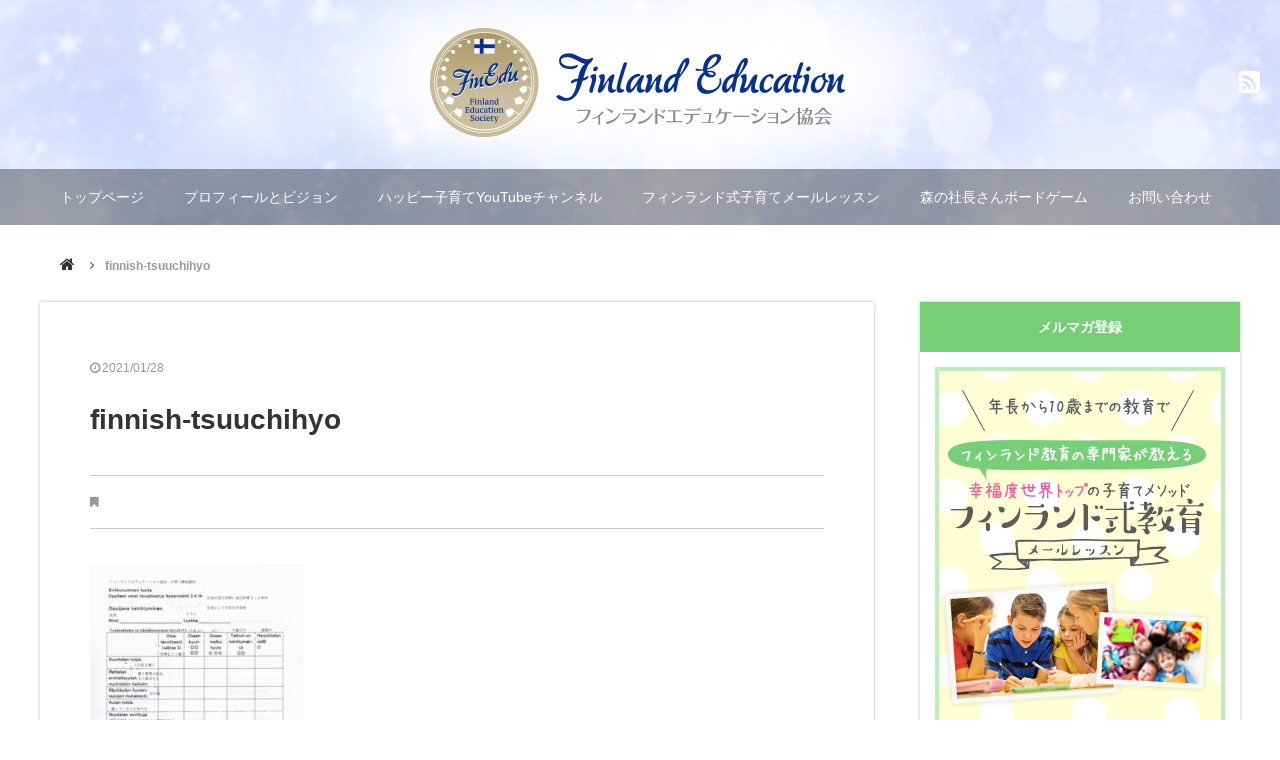

--- FILE ---
content_type: text/html; charset=UTF-8
request_url: https://fin-kids.com/finnish-tsuuchihyo
body_size: 13220
content:
<!DOCTYPE html>
<html lang="ja" prefix="og: https://ogp.me/ns#">
<head>
<meta charset="UTF-8">

<meta name="viewport" content="width=1240">
<link rel="icon" href="https://fin-kids.com/wp-content/themes/funtrefinland/images/favicon.ico" type="image/x-icon">
<link rel="shortcut icon" href="https://fin-kids.com/wp-content/themes/funtrefinland/images/favicon.ico" type="image/x-icon">
<link rel="apple-touch-icon" href="https://fin-kids.com/wp-content/themes/funtrefinland/images/apple-touch-icon.png" >
<link rel="stylesheet" href="https://maxcdn.bootstrapcdn.com/font-awesome/4.6.3/css/font-awesome.min.css">
<link rel="stylesheet" type="text/css" media="all" href="https://fin-kids.com/wp-content/themes/funtrefinland/css/flexnav.css">
<link rel="stylesheet" type="text/css" media="all" href="https://fin-kids.com/wp-content/themes/funtrefinland/style.css">
	<style>img:is([sizes="auto" i], [sizes^="auto," i]) { contain-intrinsic-size: 3000px 1500px }</style>
	
		<!-- All in One SEO 4.9.0 - aioseo.com -->
		<title>finnish-tsuuchihyo | フィンランドエデュケーション協会</title>
	<meta name="robots" content="max-image-preview:large" />
	<meta name="author" content="fin-kids"/>
	<link rel="canonical" href="https://fin-kids.com/finnish-tsuuchihyo" />
	<meta name="generator" content="All in One SEO (AIOSEO) 4.9.0" />
		<meta property="og:locale" content="ja_JP" />
		<meta property="og:site_name" content="フィンランドエデュケーション協会 | もう子育てに迷わない！ 子どもの能力がぐんぐん伸びる フィンランド式コミュニケーション教育" />
		<meta property="og:type" content="article" />
		<meta property="og:title" content="finnish-tsuuchihyo | フィンランドエデュケーション協会" />
		<meta property="og:url" content="https://fin-kids.com/finnish-tsuuchihyo" />
		<meta property="article:published_time" content="2021-01-28T11:32:23+00:00" />
		<meta property="article:modified_time" content="2021-01-28T11:32:23+00:00" />
		<meta name="twitter:card" content="summary" />
		<meta name="twitter:title" content="finnish-tsuuchihyo | フィンランドエデュケーション協会" />
		<script type="application/ld+json" class="aioseo-schema">
			{"@context":"https:\/\/schema.org","@graph":[{"@type":"BreadcrumbList","@id":"https:\/\/fin-kids.com\/finnish-tsuuchihyo#breadcrumblist","itemListElement":[{"@type":"ListItem","@id":"https:\/\/fin-kids.com#listItem","position":1,"name":"\u30db\u30fc\u30e0","item":"https:\/\/fin-kids.com","nextItem":{"@type":"ListItem","@id":"https:\/\/fin-kids.com\/finnish-tsuuchihyo#listItem","name":"finnish-tsuuchihyo"}},{"@type":"ListItem","@id":"https:\/\/fin-kids.com\/finnish-tsuuchihyo#listItem","position":2,"name":"finnish-tsuuchihyo","previousItem":{"@type":"ListItem","@id":"https:\/\/fin-kids.com#listItem","name":"\u30db\u30fc\u30e0"}}]},{"@type":"ItemPage","@id":"https:\/\/fin-kids.com\/finnish-tsuuchihyo#itempage","url":"https:\/\/fin-kids.com\/finnish-tsuuchihyo","name":"finnish-tsuuchihyo | \u30d5\u30a3\u30f3\u30e9\u30f3\u30c9\u30a8\u30c7\u30e5\u30b1\u30fc\u30b7\u30e7\u30f3\u5354\u4f1a","inLanguage":"ja","isPartOf":{"@id":"https:\/\/fin-kids.com\/#website"},"breadcrumb":{"@id":"https:\/\/fin-kids.com\/finnish-tsuuchihyo#breadcrumblist"},"author":{"@id":"https:\/\/fin-kids.com\/author\/fin-kids#author"},"creator":{"@id":"https:\/\/fin-kids.com\/author\/fin-kids#author"},"datePublished":"2021-01-28T20:32:23+09:00","dateModified":"2021-01-28T20:32:23+09:00"},{"@type":"Organization","@id":"https:\/\/fin-kids.com\/#organization","name":"\u30d5\u30a3\u30f3\u30e9\u30f3\u30c9\u30a8\u30c7\u30e5\u30b1\u30fc\u30b7\u30e7\u30f3\u5354\u4f1a","description":"\u3082\u3046\u5b50\u80b2\u3066\u306b\u8ff7\u308f\u306a\u3044\uff01 \u5b50\u3069\u3082\u306e\u80fd\u529b\u304c\u3050\u3093\u3050\u3093\u4f38\u3073\u308b \u30d5\u30a3\u30f3\u30e9\u30f3\u30c9\u5f0f\u30b3\u30df\u30e5\u30cb\u30b1\u30fc\u30b7\u30e7\u30f3\u6559\u80b2","url":"https:\/\/fin-kids.com\/"},{"@type":"Person","@id":"https:\/\/fin-kids.com\/author\/fin-kids#author","url":"https:\/\/fin-kids.com\/author\/fin-kids","name":"fin-kids","image":{"@type":"ImageObject","@id":"https:\/\/fin-kids.com\/finnish-tsuuchihyo#authorImage","url":"https:\/\/secure.gravatar.com\/avatar\/3176a9a1f174b3e0ba3faf2fc536470540a0237292f24b815a8922062801314d?s=96&d=mm&r=g","width":96,"height":96,"caption":"fin-kids"}},{"@type":"WebSite","@id":"https:\/\/fin-kids.com\/#website","url":"https:\/\/fin-kids.com\/","name":"\u30d5\u30a3\u30f3\u30e9\u30f3\u30c9\u30a8\u30c7\u30e5\u30b1\u30fc\u30b7\u30e7\u30f3\u5354\u4f1a","description":"\u3082\u3046\u5b50\u80b2\u3066\u306b\u8ff7\u308f\u306a\u3044\uff01 \u5b50\u3069\u3082\u306e\u80fd\u529b\u304c\u3050\u3093\u3050\u3093\u4f38\u3073\u308b \u30d5\u30a3\u30f3\u30e9\u30f3\u30c9\u5f0f\u30b3\u30df\u30e5\u30cb\u30b1\u30fc\u30b7\u30e7\u30f3\u6559\u80b2","inLanguage":"ja","publisher":{"@id":"https:\/\/fin-kids.com\/#organization"}}]}
		</script>
		<!-- All in One SEO -->

<link rel='dns-prefetch' href='//ajax.googleapis.com' />
<link rel='dns-prefetch' href='//maps.googleapis.com' />
<link rel="alternate" type="application/rss+xml" title="フィンランドエデュケーション協会 &raquo; フィード" href="https://fin-kids.com/feed" />
<link rel="alternate" type="application/rss+xml" title="フィンランドエデュケーション協会 &raquo; コメントフィード" href="https://fin-kids.com/comments/feed" />
		<!-- This site uses the Google Analytics by ExactMetrics plugin v8.10.2 - Using Analytics tracking - https://www.exactmetrics.com/ -->
		<!-- Note: ExactMetrics is not currently configured on this site. The site owner needs to authenticate with Google Analytics in the ExactMetrics settings panel. -->
					<!-- No tracking code set -->
				<!-- / Google Analytics by ExactMetrics -->
				<!-- This site uses the Google Analytics by MonsterInsights plugin v9.10.0 - Using Analytics tracking - https://www.monsterinsights.com/ -->
		<!-- Note: MonsterInsights is not currently configured on this site. The site owner needs to authenticate with Google Analytics in the MonsterInsights settings panel. -->
					<!-- No tracking code set -->
				<!-- / Google Analytics by MonsterInsights -->
		<script type="text/javascript">
/* <![CDATA[ */
window._wpemojiSettings = {"baseUrl":"https:\/\/s.w.org\/images\/core\/emoji\/16.0.1\/72x72\/","ext":".png","svgUrl":"https:\/\/s.w.org\/images\/core\/emoji\/16.0.1\/svg\/","svgExt":".svg","source":{"concatemoji":"https:\/\/fin-kids.com\/wp-includes\/js\/wp-emoji-release.min.js"}};
/*! This file is auto-generated */
!function(s,n){var o,i,e;function c(e){try{var t={supportTests:e,timestamp:(new Date).valueOf()};sessionStorage.setItem(o,JSON.stringify(t))}catch(e){}}function p(e,t,n){e.clearRect(0,0,e.canvas.width,e.canvas.height),e.fillText(t,0,0);var t=new Uint32Array(e.getImageData(0,0,e.canvas.width,e.canvas.height).data),a=(e.clearRect(0,0,e.canvas.width,e.canvas.height),e.fillText(n,0,0),new Uint32Array(e.getImageData(0,0,e.canvas.width,e.canvas.height).data));return t.every(function(e,t){return e===a[t]})}function u(e,t){e.clearRect(0,0,e.canvas.width,e.canvas.height),e.fillText(t,0,0);for(var n=e.getImageData(16,16,1,1),a=0;a<n.data.length;a++)if(0!==n.data[a])return!1;return!0}function f(e,t,n,a){switch(t){case"flag":return n(e,"\ud83c\udff3\ufe0f\u200d\u26a7\ufe0f","\ud83c\udff3\ufe0f\u200b\u26a7\ufe0f")?!1:!n(e,"\ud83c\udde8\ud83c\uddf6","\ud83c\udde8\u200b\ud83c\uddf6")&&!n(e,"\ud83c\udff4\udb40\udc67\udb40\udc62\udb40\udc65\udb40\udc6e\udb40\udc67\udb40\udc7f","\ud83c\udff4\u200b\udb40\udc67\u200b\udb40\udc62\u200b\udb40\udc65\u200b\udb40\udc6e\u200b\udb40\udc67\u200b\udb40\udc7f");case"emoji":return!a(e,"\ud83e\udedf")}return!1}function g(e,t,n,a){var r="undefined"!=typeof WorkerGlobalScope&&self instanceof WorkerGlobalScope?new OffscreenCanvas(300,150):s.createElement("canvas"),o=r.getContext("2d",{willReadFrequently:!0}),i=(o.textBaseline="top",o.font="600 32px Arial",{});return e.forEach(function(e){i[e]=t(o,e,n,a)}),i}function t(e){var t=s.createElement("script");t.src=e,t.defer=!0,s.head.appendChild(t)}"undefined"!=typeof Promise&&(o="wpEmojiSettingsSupports",i=["flag","emoji"],n.supports={everything:!0,everythingExceptFlag:!0},e=new Promise(function(e){s.addEventListener("DOMContentLoaded",e,{once:!0})}),new Promise(function(t){var n=function(){try{var e=JSON.parse(sessionStorage.getItem(o));if("object"==typeof e&&"number"==typeof e.timestamp&&(new Date).valueOf()<e.timestamp+604800&&"object"==typeof e.supportTests)return e.supportTests}catch(e){}return null}();if(!n){if("undefined"!=typeof Worker&&"undefined"!=typeof OffscreenCanvas&&"undefined"!=typeof URL&&URL.createObjectURL&&"undefined"!=typeof Blob)try{var e="postMessage("+g.toString()+"("+[JSON.stringify(i),f.toString(),p.toString(),u.toString()].join(",")+"));",a=new Blob([e],{type:"text/javascript"}),r=new Worker(URL.createObjectURL(a),{name:"wpTestEmojiSupports"});return void(r.onmessage=function(e){c(n=e.data),r.terminate(),t(n)})}catch(e){}c(n=g(i,f,p,u))}t(n)}).then(function(e){for(var t in e)n.supports[t]=e[t],n.supports.everything=n.supports.everything&&n.supports[t],"flag"!==t&&(n.supports.everythingExceptFlag=n.supports.everythingExceptFlag&&n.supports[t]);n.supports.everythingExceptFlag=n.supports.everythingExceptFlag&&!n.supports.flag,n.DOMReady=!1,n.readyCallback=function(){n.DOMReady=!0}}).then(function(){return e}).then(function(){var e;n.supports.everything||(n.readyCallback(),(e=n.source||{}).concatemoji?t(e.concatemoji):e.wpemoji&&e.twemoji&&(t(e.twemoji),t(e.wpemoji)))}))}((window,document),window._wpemojiSettings);
/* ]]> */
</script>
<style id='wp-emoji-styles-inline-css' type='text/css'>

	img.wp-smiley, img.emoji {
		display: inline !important;
		border: none !important;
		box-shadow: none !important;
		height: 1em !important;
		width: 1em !important;
		margin: 0 0.07em !important;
		vertical-align: -0.1em !important;
		background: none !important;
		padding: 0 !important;
	}
</style>
<link rel='stylesheet' id='wp-block-library-css' href='https://fin-kids.com/wp-includes/css/dist/block-library/style.min.css' type='text/css' media='all' />
<style id='classic-theme-styles-inline-css' type='text/css'>
/*! This file is auto-generated */
.wp-block-button__link{color:#fff;background-color:#32373c;border-radius:9999px;box-shadow:none;text-decoration:none;padding:calc(.667em + 2px) calc(1.333em + 2px);font-size:1.125em}.wp-block-file__button{background:#32373c;color:#fff;text-decoration:none}
</style>
<link rel='stylesheet' id='aioseo/css/src/vue/standalone/blocks/table-of-contents/global.scss-css' href='https://fin-kids.com/wp-content/plugins/all-in-one-seo-pack/dist/Lite/assets/css/table-of-contents/global.e90f6d47.css' type='text/css' media='all' />
<style id='global-styles-inline-css' type='text/css'>
:root{--wp--preset--aspect-ratio--square: 1;--wp--preset--aspect-ratio--4-3: 4/3;--wp--preset--aspect-ratio--3-4: 3/4;--wp--preset--aspect-ratio--3-2: 3/2;--wp--preset--aspect-ratio--2-3: 2/3;--wp--preset--aspect-ratio--16-9: 16/9;--wp--preset--aspect-ratio--9-16: 9/16;--wp--preset--color--black: #000000;--wp--preset--color--cyan-bluish-gray: #abb8c3;--wp--preset--color--white: #ffffff;--wp--preset--color--pale-pink: #f78da7;--wp--preset--color--vivid-red: #cf2e2e;--wp--preset--color--luminous-vivid-orange: #ff6900;--wp--preset--color--luminous-vivid-amber: #fcb900;--wp--preset--color--light-green-cyan: #7bdcb5;--wp--preset--color--vivid-green-cyan: #00d084;--wp--preset--color--pale-cyan-blue: #8ed1fc;--wp--preset--color--vivid-cyan-blue: #0693e3;--wp--preset--color--vivid-purple: #9b51e0;--wp--preset--gradient--vivid-cyan-blue-to-vivid-purple: linear-gradient(135deg,rgba(6,147,227,1) 0%,rgb(155,81,224) 100%);--wp--preset--gradient--light-green-cyan-to-vivid-green-cyan: linear-gradient(135deg,rgb(122,220,180) 0%,rgb(0,208,130) 100%);--wp--preset--gradient--luminous-vivid-amber-to-luminous-vivid-orange: linear-gradient(135deg,rgba(252,185,0,1) 0%,rgba(255,105,0,1) 100%);--wp--preset--gradient--luminous-vivid-orange-to-vivid-red: linear-gradient(135deg,rgba(255,105,0,1) 0%,rgb(207,46,46) 100%);--wp--preset--gradient--very-light-gray-to-cyan-bluish-gray: linear-gradient(135deg,rgb(238,238,238) 0%,rgb(169,184,195) 100%);--wp--preset--gradient--cool-to-warm-spectrum: linear-gradient(135deg,rgb(74,234,220) 0%,rgb(151,120,209) 20%,rgb(207,42,186) 40%,rgb(238,44,130) 60%,rgb(251,105,98) 80%,rgb(254,248,76) 100%);--wp--preset--gradient--blush-light-purple: linear-gradient(135deg,rgb(255,206,236) 0%,rgb(152,150,240) 100%);--wp--preset--gradient--blush-bordeaux: linear-gradient(135deg,rgb(254,205,165) 0%,rgb(254,45,45) 50%,rgb(107,0,62) 100%);--wp--preset--gradient--luminous-dusk: linear-gradient(135deg,rgb(255,203,112) 0%,rgb(199,81,192) 50%,rgb(65,88,208) 100%);--wp--preset--gradient--pale-ocean: linear-gradient(135deg,rgb(255,245,203) 0%,rgb(182,227,212) 50%,rgb(51,167,181) 100%);--wp--preset--gradient--electric-grass: linear-gradient(135deg,rgb(202,248,128) 0%,rgb(113,206,126) 100%);--wp--preset--gradient--midnight: linear-gradient(135deg,rgb(2,3,129) 0%,rgb(40,116,252) 100%);--wp--preset--font-size--small: 13px;--wp--preset--font-size--medium: 20px;--wp--preset--font-size--large: 36px;--wp--preset--font-size--x-large: 42px;--wp--preset--spacing--20: 0.44rem;--wp--preset--spacing--30: 0.67rem;--wp--preset--spacing--40: 1rem;--wp--preset--spacing--50: 1.5rem;--wp--preset--spacing--60: 2.25rem;--wp--preset--spacing--70: 3.38rem;--wp--preset--spacing--80: 5.06rem;--wp--preset--shadow--natural: 6px 6px 9px rgba(0, 0, 0, 0.2);--wp--preset--shadow--deep: 12px 12px 50px rgba(0, 0, 0, 0.4);--wp--preset--shadow--sharp: 6px 6px 0px rgba(0, 0, 0, 0.2);--wp--preset--shadow--outlined: 6px 6px 0px -3px rgba(255, 255, 255, 1), 6px 6px rgba(0, 0, 0, 1);--wp--preset--shadow--crisp: 6px 6px 0px rgba(0, 0, 0, 1);}:where(.is-layout-flex){gap: 0.5em;}:where(.is-layout-grid){gap: 0.5em;}body .is-layout-flex{display: flex;}.is-layout-flex{flex-wrap: wrap;align-items: center;}.is-layout-flex > :is(*, div){margin: 0;}body .is-layout-grid{display: grid;}.is-layout-grid > :is(*, div){margin: 0;}:where(.wp-block-columns.is-layout-flex){gap: 2em;}:where(.wp-block-columns.is-layout-grid){gap: 2em;}:where(.wp-block-post-template.is-layout-flex){gap: 1.25em;}:where(.wp-block-post-template.is-layout-grid){gap: 1.25em;}.has-black-color{color: var(--wp--preset--color--black) !important;}.has-cyan-bluish-gray-color{color: var(--wp--preset--color--cyan-bluish-gray) !important;}.has-white-color{color: var(--wp--preset--color--white) !important;}.has-pale-pink-color{color: var(--wp--preset--color--pale-pink) !important;}.has-vivid-red-color{color: var(--wp--preset--color--vivid-red) !important;}.has-luminous-vivid-orange-color{color: var(--wp--preset--color--luminous-vivid-orange) !important;}.has-luminous-vivid-amber-color{color: var(--wp--preset--color--luminous-vivid-amber) !important;}.has-light-green-cyan-color{color: var(--wp--preset--color--light-green-cyan) !important;}.has-vivid-green-cyan-color{color: var(--wp--preset--color--vivid-green-cyan) !important;}.has-pale-cyan-blue-color{color: var(--wp--preset--color--pale-cyan-blue) !important;}.has-vivid-cyan-blue-color{color: var(--wp--preset--color--vivid-cyan-blue) !important;}.has-vivid-purple-color{color: var(--wp--preset--color--vivid-purple) !important;}.has-black-background-color{background-color: var(--wp--preset--color--black) !important;}.has-cyan-bluish-gray-background-color{background-color: var(--wp--preset--color--cyan-bluish-gray) !important;}.has-white-background-color{background-color: var(--wp--preset--color--white) !important;}.has-pale-pink-background-color{background-color: var(--wp--preset--color--pale-pink) !important;}.has-vivid-red-background-color{background-color: var(--wp--preset--color--vivid-red) !important;}.has-luminous-vivid-orange-background-color{background-color: var(--wp--preset--color--luminous-vivid-orange) !important;}.has-luminous-vivid-amber-background-color{background-color: var(--wp--preset--color--luminous-vivid-amber) !important;}.has-light-green-cyan-background-color{background-color: var(--wp--preset--color--light-green-cyan) !important;}.has-vivid-green-cyan-background-color{background-color: var(--wp--preset--color--vivid-green-cyan) !important;}.has-pale-cyan-blue-background-color{background-color: var(--wp--preset--color--pale-cyan-blue) !important;}.has-vivid-cyan-blue-background-color{background-color: var(--wp--preset--color--vivid-cyan-blue) !important;}.has-vivid-purple-background-color{background-color: var(--wp--preset--color--vivid-purple) !important;}.has-black-border-color{border-color: var(--wp--preset--color--black) !important;}.has-cyan-bluish-gray-border-color{border-color: var(--wp--preset--color--cyan-bluish-gray) !important;}.has-white-border-color{border-color: var(--wp--preset--color--white) !important;}.has-pale-pink-border-color{border-color: var(--wp--preset--color--pale-pink) !important;}.has-vivid-red-border-color{border-color: var(--wp--preset--color--vivid-red) !important;}.has-luminous-vivid-orange-border-color{border-color: var(--wp--preset--color--luminous-vivid-orange) !important;}.has-luminous-vivid-amber-border-color{border-color: var(--wp--preset--color--luminous-vivid-amber) !important;}.has-light-green-cyan-border-color{border-color: var(--wp--preset--color--light-green-cyan) !important;}.has-vivid-green-cyan-border-color{border-color: var(--wp--preset--color--vivid-green-cyan) !important;}.has-pale-cyan-blue-border-color{border-color: var(--wp--preset--color--pale-cyan-blue) !important;}.has-vivid-cyan-blue-border-color{border-color: var(--wp--preset--color--vivid-cyan-blue) !important;}.has-vivid-purple-border-color{border-color: var(--wp--preset--color--vivid-purple) !important;}.has-vivid-cyan-blue-to-vivid-purple-gradient-background{background: var(--wp--preset--gradient--vivid-cyan-blue-to-vivid-purple) !important;}.has-light-green-cyan-to-vivid-green-cyan-gradient-background{background: var(--wp--preset--gradient--light-green-cyan-to-vivid-green-cyan) !important;}.has-luminous-vivid-amber-to-luminous-vivid-orange-gradient-background{background: var(--wp--preset--gradient--luminous-vivid-amber-to-luminous-vivid-orange) !important;}.has-luminous-vivid-orange-to-vivid-red-gradient-background{background: var(--wp--preset--gradient--luminous-vivid-orange-to-vivid-red) !important;}.has-very-light-gray-to-cyan-bluish-gray-gradient-background{background: var(--wp--preset--gradient--very-light-gray-to-cyan-bluish-gray) !important;}.has-cool-to-warm-spectrum-gradient-background{background: var(--wp--preset--gradient--cool-to-warm-spectrum) !important;}.has-blush-light-purple-gradient-background{background: var(--wp--preset--gradient--blush-light-purple) !important;}.has-blush-bordeaux-gradient-background{background: var(--wp--preset--gradient--blush-bordeaux) !important;}.has-luminous-dusk-gradient-background{background: var(--wp--preset--gradient--luminous-dusk) !important;}.has-pale-ocean-gradient-background{background: var(--wp--preset--gradient--pale-ocean) !important;}.has-electric-grass-gradient-background{background: var(--wp--preset--gradient--electric-grass) !important;}.has-midnight-gradient-background{background: var(--wp--preset--gradient--midnight) !important;}.has-small-font-size{font-size: var(--wp--preset--font-size--small) !important;}.has-medium-font-size{font-size: var(--wp--preset--font-size--medium) !important;}.has-large-font-size{font-size: var(--wp--preset--font-size--large) !important;}.has-x-large-font-size{font-size: var(--wp--preset--font-size--x-large) !important;}
:where(.wp-block-post-template.is-layout-flex){gap: 1.25em;}:where(.wp-block-post-template.is-layout-grid){gap: 1.25em;}
:where(.wp-block-columns.is-layout-flex){gap: 2em;}:where(.wp-block-columns.is-layout-grid){gap: 2em;}
:root :where(.wp-block-pullquote){font-size: 1.5em;line-height: 1.6;}
</style>
<link rel='stylesheet' id='contact-form-7-css' href='https://fin-kids.com/wp-content/plugins/contact-form-7/includes/css/styles.css' type='text/css' media='all' />
<link rel='stylesheet' id='toc-screen-css' href='https://fin-kids.com/wp-content/plugins/table-of-contents-plus/screen.min.css' type='text/css' media='all' />
<script type="text/javascript" src="https://ajax.googleapis.com/ajax/libs/jquery/2.0.3/jquery.min.js" id="jquery-js"></script>
<link rel="https://api.w.org/" href="https://fin-kids.com/wp-json/" /><link rel="alternate" title="JSON" type="application/json" href="https://fin-kids.com/wp-json/wp/v2/media/2149" /><link rel="EditURI" type="application/rsd+xml" title="RSD" href="https://fin-kids.com/xmlrpc.php?rsd" />
<link rel="alternate" title="oEmbed (JSON)" type="application/json+oembed" href="https://fin-kids.com/wp-json/oembed/1.0/embed?url=https%3A%2F%2Ffin-kids.com%2Ffinnish-tsuuchihyo" />
<link rel="alternate" title="oEmbed (XML)" type="text/xml+oembed" href="https://fin-kids.com/wp-json/oembed/1.0/embed?url=https%3A%2F%2Ffin-kids.com%2Ffinnish-tsuuchihyo&#038;format=xml" />
		<style type="text/css" id="wp-custom-css">
			a.button{
   display:block;
   padding:20px;
   margin:0 auto;
   color:#337ab7;/* 文字色 */
   text-align:center;
   font-size:20px;
   font-weight: bold;
   border-radius: 0px;   
   text-decoration: none;
   width: 100%;
   border: 3px solid #337ab7;/*枠*/
}
/* マウスオーバー時 */
a.button:hover{
   color:#ffffff!important;
   background: #337ab7;/* 反転背景色 */
}		</style>
		
<script src="https://fin-kids.com/wp-content/themes/funtrefinland/js/script.js"></script>
<script src="https://fin-kids.com/wp-content/themes/funtrefinland/js/jquery.flexnav.js"></script>
<script>
$(function(){
	$(".flexnav").flexNav();
});
</script>
<!-- Facebook Pixel Code -->
<script>
  !function(f,b,e,v,n,t,s)
  {if(f.fbq)return;n=f.fbq=function(){n.callMethod?
  n.callMethod.apply(n,arguments):n.queue.push(arguments)};
  if(!f._fbq)f._fbq=n;n.push=n;n.loaded=!0;n.version='2.0';
  n.queue=[];t=b.createElement(e);t.async=!0;
  t.src=v;s=b.getElementsByTagName(e)[0];
  s.parentNode.insertBefore(t,s)}(window, document,'script',
  'https://connect.facebook.net/en_US/fbevents.js');
  fbq('init', '377576310672334');
  fbq('track', 'PageView');
</script>
<noscript><img height="1" width="1" style="display:none"
  src="https://www.facebook.com/tr?id=377576310672334&ev=PageView&noscript=1"
/></noscript>
<!-- End Facebook Pixel Code -->
</head>
<body data-rsssl=1 id="top" class="attachment wp-singular attachment-template-default single single-attachment postid-2149 attachmentid-2149 attachment-pdf wp-theme-funtrefinland">
<div id="fb-root"></div>
<script>(function(d, s, id) {
  var js, fjs = d.getElementsByTagName(s)[0];
  if (d.getElementById(id)) return;
  js = d.createElement(s); js.id = id; js.async = true;
  js.src = "//connect.facebook.net/ja_JP/sdk.js#xfbml=1&version=v2.4";
  fjs.parentNode.insertBefore(js, fjs);
}(document, 'script', 'facebook-jssdk'));</script>
<header id="header">
  <div id="header-inner" class="clearfix">
      <p id="header-logo"><a href="https://fin-kids.com"><img src="https://fin-kids.com/wp-content/themes/funtrefinland/images/logo.png" alt="フィンランドエデュケーション協会"></a></p>
  	<div id="header-social">
    <ul>
                        <li><a href="https://fin-kids.com/?feed=rss2" target="_blank"><i class="fa fa-rss-square"></i></a></li>
    </ul>
    </div>
  </div>
  <!-- header-inner end --> 
</header>
<div id="nav-bg" class="clearfix">
<div class="menu-button">Menu</div>
  <nav id="global-navi" class="menu-global-container"><ul class="flexnav" data-breakpoint="800"><li id="menu-item-30" class="menu-item menu-item-type-custom menu-item-object-custom menu-item-home menu-item-30"><a href="https://fin-kids.com/">トップページ</a></li>
<li id="menu-item-49" class="menu-item menu-item-type-post_type menu-item-object-page menu-item-49"><a href="https://fin-kids.com/profile">プロフィールとビジョン</a></li>
<li id="menu-item-2839" class="menu-item menu-item-type-custom menu-item-object-custom menu-item-2839"><a target="_blank" href="https://www.youtube.com/@Finkids-2525">ハッピー子育てYouTubeチャンネル</a></li>
<li id="menu-item-28" class="menu-item menu-item-type-post_type menu-item-object-page menu-item-28"><a href="https://fin-kids.com/mail">フィンランド式子育てメールレッスン</a></li>
<li id="menu-item-2639" class="menu-item menu-item-type-custom menu-item-object-custom menu-item-2639"><a target="_blank" href="https://finkids.thebase.in/">森の社長さんボードゲーム</a></li>
<li id="menu-item-43" class="menu-item menu-item-type-custom menu-item-object-custom menu-item-43"><a target="_blank" href="https://a12.hm-f.jp/index.php?action=R1&#038;a=73&#038;g=8&#038;f=17&#038;fa_code=5866f2a9f63b83c99e0ab6772e59c690">お問い合わせ</a></li>
</ul></nav></div>
<nav id="breadcrumb">
<ul>
<li><a href="https://fin-kids.com/"><i class="fa fa-home"></i></a></li>
<li>finnish-tsuuchihyo</li>
</ul>
</nav>
<!-- breadcrumb  end -->

<div id="contents" class="clearfix" >
<div id="main" class="clearfix">
    <article id="post-2149" class="post-area post-single">
    <div class="post-date">
      <i class="fa fa-clock-o"></i><time datetime="2021-01-28T20:32:23+09:00">2021/01/28</time>
    </div>
    <h1>
      finnish-tsuuchihyo    </h1>
    <div class="post-category">
      <i class="fa fa-bookmark"></i>    </div>
    <div class="post-contents">
      <p class="attachment"><a href='https://fin-kids.com/wp-content/uploads/2021/01/finnish-tsuuchihyo.pdf'><img fetchpriority="high" decoding="async" width="214" height="300" src="https://fin-kids.com/wp-content/uploads/2021/01/finnish-tsuuchihyo-pdf-214x300.jpg" class="attachment-medium size-medium" alt="" /></a></p>
    </div>
    <div class="widget_text entry_under"><div class="textwidget custom-html-widget"><div class="article-mailkouza"><p class="mail-title"><a href=""><img src="https://fin-kids.com/wp-content/themes/funtrefinland/images/entry_mail_img.jpg" alt="１０歳までの教育で こどもの一生が決まる！フィンランド教育の専門家が教える学力世界No.1の教育メソッドフィンランド式教育メールレッスン"></a></p>
  <div class="touroku-form">
<form action="https://a12.hm-f.jp/index.php" method="post">
  <input type="hidden" name="charset" value="UTF-8" />
  <input type="hidden" name="action" value="R3" />
  <input type="hidden" name="a" value="73" />
  <input type="hidden" name="f" value="3" />
  <input type="hidden" name="s" value="1" />
  <input type="hidden" name="fa_code" value="5866f2a9f63b83c99e0ab6772e59c690" />
  <input type="text" name="propval_1" placeholder="お名前"  class="inputname" value="">
  <input type="email" name="mailaddr" placeholder="メールアドレス"  class="inputmail" value="">
  <input  type="submit" class="submit-btn" value="無料登録" >
  </form>
  </div>
  <!-- touroku-form  --> 
</div>
<!-- article-mailkouza --></div></div>    
<ul id="social">

<li><div class="fb-share-button" data-href="https://fin-kids.com/finnish-tsuuchihyo" data-layout="box_count"></div></li>

<li><div class="fb-like" data-href="https://fin-kids.com/finnish-tsuuchihyo" data-layout="box_count" data-action="like" data-show-faces="true" data-share="false"></div></li>

<li><a href="https://twitter.com/share" class="twitter-share-button twitter-count-vertical" data-count="vertical" data-lang="ja">ツイート</a>
<script>!function(d,s,id){var js,fjs=d.getElementsByTagName(s)[0],p=/^http:/.test(d.location)?'http':'https';if(!d.getElementById(id)){js=d.createElement(s);js.id=id;js.async=true;js.src=p+'://platform.twitter.com/widgets.js';fjs.parentNode.insertBefore(js,fjs);}}(document, 'script', 'twitter-wjs');</script></li>

<li><a href="http://b.hatena.ne.jp/entry/https://fin-kids.com/finnish-tsuuchihyo" class="hatena-bookmark-button" data-hatena-bookmark-title="finnish-tsuuchihyo | フィンランドエデュケーション協会" data-hatena-bookmark-layout="vertical-balloon" data-hatena-bookmark-lang="ja" title="このエントリーをはてなブックマークに追加"><img src="https://b.st-hatena.com/images/entry-button/button-only@2x.png" alt="このエントリーをはてなブックマークに追加" width="20" height="20" style="border: none;" /></a><script type="text/javascript" src="https://b.st-hatena.com/js/bookmark_button.js" charset="utf-8" async></script></li>
            
<li><div class="g-plusone" data-size="tall"></div>
<script type="text/javascript">
  window.___gcfg = {lang: 'ja'};

  (function() {
    var po = document.createElement('script'); po.type = 'text/javascript'; po.async = true;
    po.src = 'https://apis.google.com/js/platform.js';
    var s = document.getElementsByTagName('script')[0]; s.parentNode.insertBefore(po, s);
  })();
</script></li>

<li><a data-pocket-label="pocket" data-pocket-count="vertical" class="pocket-btn" data-lang="en" data-save-url="https://fin-kids.com/finnish-tsuuchihyo"></a>
<script type="text/javascript">!function(d,i){if(!d.getElementById(i)){var j=d.createElement("script");j.id=i;j.src="https://widgets.getpocket.com/v1/j/btn.js?v=1";var w=d.getElementById(i);d.body.appendChild(j);}}(document,"pocket-btn-js");</script></li>

</ul>    
      </article>
    </div>
<!-- main end -->

<div id="sidebar">
  <aside>
        
    <div id="custom_html-4" class="widget_text widget widget_custom_html"><h2 class="widgettitle">メルマガ登録</h2><div class="textwidget custom-html-widget"><div class="side-mailkouza">
  <p class="mail-title"><a href="">１０歳までの教育で こどもの一生が決まる！フィンランド教育の専門家が教える学力世界No.1の教育メソッドフィンランド式教育メールレッスン</a></p>
  <div class="touroku-form">
    <form action="https://a12.hm-f.jp/index.php" method="post">
      <input type="hidden" name="charset" value="UTF-8" />
      <input type="hidden" name="action" value="R3" />
      <input type="hidden" name="a" value="73" />
      <input type="hidden" name="f" value="3" />
      <input type="hidden" name="s" value="1" />
      <input type="hidden" name="fa_code" value="5866f2a9f63b83c99e0ab6772e59c690" />
      <input type="text" name="propval_1" placeholder="お名前"  class="inputname" value="">
      <input type="email" name="mailaddr" placeholder="メールアドレス"  class="inputmail" value="">
      <input  type="submit" class="submit-btn" value="無料登録" >
    </form>
  </div>
</div></div></div><div id="widget_sp_image-3" class="widget widget_sp_image"><a href="https://www.amazon.co.jp/gp/product/4877953817" target="_blank" class="widget_sp_image-image-link"><img width="320" height="466" alt="10歳までの「言葉かけ」で決まる" class="attachment-full" style="max-width: 100%;" srcset="https://fin-kids.com/wp-content/uploads/2019/07/mizuhashi_book02.png 320w, https://fin-kids.com/wp-content/uploads/2019/07/mizuhashi_book02-206x300.png 206w" sizes="(max-width: 320px) 100vw, 320px" src="https://fin-kids.com/wp-content/uploads/2019/07/mizuhashi_book02.png" /></a></div><div id="block-2" class="widget widget_block widget_media_image">
<figure class="wp-block-image size-full is-resized"><a href="https://x.gd/qcypV" target="_blank" rel=" noreferrer noopener"><img loading="lazy" decoding="async" width="693" height="1015" src="https://fin-kids.com/wp-content/uploads/2023/11/SISU写真2.jpg" alt="" class="wp-image-2801" style="width:320px" srcset="https://fin-kids.com/wp-content/uploads/2023/11/SISU写真2.jpg 693w, https://fin-kids.com/wp-content/uploads/2023/11/SISU写真2-205x300.jpg 205w" sizes="auto, (max-width: 693px) 100vw, 693px" /></a></figure>
</div><div id="text-2" class="widget widget_text"><h2 class="widgettitle">Facebookページ</h2>			<div class="textwidget"><div class="fb-follow" data-href="https://www.facebook.com/%E3%83%95%E3%82%A3%E3%83%B3%E3%83%A9%E3%83%B3%E3%83%89%E3%82%A8%E3%83%87%E3%83%A5%E3%82%B1%E3%83%BC%E3%82%B7%E3%83%A7%E3%83%B3%E5%8D%94%E4%BC%9A-234072517092867/" data-width="300" data-height="80" data-layout="standard" data-size="small" data-show-faces="true"></div>
<div class="fb-page" data-href="https://www.facebook.com/%E3%83%95%E3%82%A3%E3%83%B3%E3%83%A9%E3%83%B3%E3%83%89%E3%82%A8%E3%83%87%E3%83%A5%E3%82%B1%E3%83%BC%E3%82%B7%E3%83%A7%E3%83%B3%E5%8D%94%E4%BC%9A-234072517092867/" data-width="300" data-height="700" data-small-header="false" data-adapt-container-width="true" data-hide-cover="false" data-show-facepile="true"><blockquote cite="https://www.facebook.com/%E3%83%95%E3%82%A3%E3%83%B3%E3%83%A9%E3%83%B3%E3%83%89%E3%82%A8%E3%83%87%E3%83%A5%E3%82%B1%E3%83%BC%E3%82%B7%E3%83%A7%E3%83%B3%E5%8D%94%E4%BC%9A-234072517092867/" class="fb-xfbml-parse-ignore"><a href="https://www.facebook.com/%E3%83%95%E3%82%A3%E3%83%B3%E3%83%A9%E3%83%B3%E3%83%89%E3%82%A8%E3%83%87%E3%83%A5%E3%82%B1%E3%83%BC%E3%82%B7%E3%83%A7%E3%83%B3%E5%8D%94%E4%BC%9A-234072517092867/">フィンランドエデュケーション協会</a></blockquote></div></div>
		</div><div id="categories-2" class="widget widget_categories"><h2 class="widgettitle">カテゴリー</h2>
			<ul>
					<li class="cat-item cat-item-10"><a href="https://fin-kids.com/category/what_is_finland">フィンランドってどんな国？</a>
</li>
	<li class="cat-item cat-item-13"><a href="https://fin-kids.com/category/finnish-life">フィンランド人の生き方</a>
</li>
	<li class="cat-item cat-item-8"><a href="https://fin-kids.com/category/finnish-elementary-school">フィンランド小学校情報</a>
</li>
	<li class="cat-item cat-item-12"><a href="https://fin-kids.com/category/parenting-methods">フィンランド式子育て方法</a>
<ul class='children'>
	<li class="cat-item cat-item-33"><a href="https://fin-kids.com/category/parenting-methods/discipline-methods">しつけ方</a>
</li>
	<li class="cat-item cat-item-32"><a href="https://fin-kids.com/category/parenting-methods/deal-with-tantrums">かんしゃくへの対応法</a>
</li>
	<li class="cat-item cat-item-14"><a href="https://fin-kids.com/category/parenting-methods/words-to-children">子どもへの言葉かけ</a>
</li>
	<li class="cat-item cat-item-16"><a href="https://fin-kids.com/category/parenting-methods/independence-children">自主性の育て方</a>
</li>
</ul>
</li>
	<li class="cat-item cat-item-15"><a href="https://fin-kids.com/category/finnish-education">フィンランド教育について</a>
</li>
	<li class="cat-item cat-item-7"><a href="https://fin-kids.com/category/school-observation-report">フィンランド視察報告</a>
<ul class='children'>
	<li class="cat-item cat-item-23"><a href="https://fin-kids.com/category/school-observation-report/educational-field-visit-may-2019">視察報告2019年5月</a>
</li>
	<li class="cat-item cat-item-22"><a href="https://fin-kids.com/category/school-observation-report/educational-field-visit-jan-2018">視察報告2018年1月</a>
</li>
	<li class="cat-item cat-item-21"><a href="https://fin-kids.com/category/school-observation-report/educational-field-visit-aug-2017">視察報告2017年8月</a>
</li>
	<li class="cat-item cat-item-20"><a href="https://fin-kids.com/category/school-observation-report/educational-field-visit-sep-2013">視察報告2013年9月</a>
</li>
	<li class="cat-item cat-item-19"><a href="https://fin-kids.com/category/school-observation-report/educational-field-visit-feb-2017">視察報告2017年2月</a>
</li>
</ul>
</li>
	<li class="cat-item cat-item-4"><a href="https://fin-kids.com/category/workshop-seminar">実績</a>
</li>
	<li class="cat-item cat-item-17"><a href="https://fin-kids.com/category/everyday-things">日々のこと</a>
</li>
	<li class="cat-item cat-item-1"><a href="https://fin-kids.com/category/%e6%9c%aa%e5%88%86%e9%a1%9e">未分類</a>
</li>
	<li class="cat-item cat-item-11"><a href="https://fin-kids.com/category/self-introduction">自己紹介</a>
</li>
			</ul>

			</div><div id="widget_sp_image-2" class="widget widget_sp_image"><a href="http://kidschikyuclub.wixsite.com/happykidschikyuclub" target="_blank" class="widget_sp_image-image-link"><img width="320" height="110" alt="ハッピーキッズ地球クラブ" class="attachment-full" style="max-width: 100%;" srcset="https://fin-kids.com/wp-content/uploads/2017/06/side_bnr01.png 320w, https://fin-kids.com/wp-content/uploads/2017/06/side_bnr01-300x103.png 300w" sizes="(max-width: 320px) 100vw, 320px" src="https://fin-kids.com/wp-content/uploads/2017/06/side_bnr01.png" /></a></div><div id="newpostcatch-2" class="widget widget_newpostcatch"><h2 class="widgettitle">最近の投稿</h2>				<ul id="npcatch" class="npcatch">
										<li>
							<a href="https://fin-kids.com/command-child" title="子どもに理由なく命令すると逆効果">
								<figure>
									<img src="https://fin-kids.com/wp-content/uploads/2018/05/２ストップ-150x150.jpg" width="50" height="50" alt="子どもに理由なく命令すると逆効果" title="子どもに理由なく命令すると逆効果"/>
								</figure>
								<div class="detail">
									<span class="title">子どもに理由なく命令すると逆効果</span>
																	</div>
							</a>
						</li>
					  						<li>
							<a href="https://fin-kids.com/self-esteem" title="子どもの自己肯定感を下げる…親の習慣5選">
								<figure>
									<img src="https://fin-kids.com/wp-content/uploads/2025/05/63-2-150x150.jpg" width="50" height="50" alt="子どもの自己肯定感を下げる…親の習慣5選" title="子どもの自己肯定感を下げる…親の習慣5選"/>
								</figure>
								<div class="detail">
									<span class="title">子どもの自己肯定感を下げる…親の習慣5選</span>
																	</div>
							</a>
						</li>
					  						<li>
							<a href="https://fin-kids.com/teaching-emotional-controi" title="10歳までに親子で学ぶ感情コントロール">
								<figure>
									<img src="https://fin-kids.com/wp-content/uploads/2025/04/7-1親子の手小-150x150.jpg" width="50" height="50" alt="10歳までに親子で学ぶ感情コントロール" title="10歳までに親子で学ぶ感情コントロール"/>
								</figure>
								<div class="detail">
									<span class="title">10歳までに親子で学ぶ感情コントロール</span>
																	</div>
							</a>
						</li>
					  						<li>
							<a href="https://fin-kids.com/reason-to-study" title="なんで勉強しなくちゃいけないの？">
								<figure>
									<img src="https://fin-kids.com/wp-content/uploads/2025/04/2018nov-150x150.jpg" width="50" height="50" alt="なんで勉強しなくちゃいけないの？" title="なんで勉強しなくちゃいけないの？"/>
								</figure>
								<div class="detail">
									<span class="title">なんで勉強しなくちゃいけないの？</span>
																	</div>
							</a>
						</li>
					  						<li>
							<a href="https://fin-kids.com/100th-day-of-school" title="小学校入学100日記念日">
								<figure>
									<img src="https://fin-kids.com/wp-content/uploads/2021/10/2017-02-16-21-54-11-150x150.jpg" width="50" height="50" alt="小学校入学100日記念日" title="小学校入学100日記念日"/>
								</figure>
								<div class="detail">
									<span class="title">小学校入学100日記念日</span>
																	</div>
							</a>
						</li>
					  				</ul>
			</div>
		<div id="recent-posts-2" class="widget widget_recent_entries">
		<h2 class="widgettitle">最近の投稿</h2>
		<ul>
											<li>
					<a href="https://fin-kids.com/command-child">子どもに理由なく命令すると逆効果</a>
									</li>
											<li>
					<a href="https://fin-kids.com/self-esteem">子どもの自己肯定感を下げる…親の習慣5選</a>
									</li>
											<li>
					<a href="https://fin-kids.com/teaching-emotional-controi">10歳までに親子で学ぶ感情コントロール</a>
									</li>
											<li>
					<a href="https://fin-kids.com/reason-to-study">なんで勉強しなくちゃいけないの？</a>
									</li>
											<li>
					<a href="https://fin-kids.com/100th-day-of-school">小学校入学100日記念日</a>
									</li>
					</ul>

		</div><div id="search-2" class="widget widget_search">

<form role="search" method="get" id="searchform" action="https://fin-kids.com/" >
    <input type="search" value="" name="s" id="s" placeholder="検索" />
    <i class="fa fa-search"></i> 
    <input type="submit" id="searchsubmit" value="検索" />
</form></div>  </aside>
</div>
</div>
  <!-- contents end -->
  <div id="pup"><i class="fa fa-angle-up"></i></div>
  <footer id="footer">
  <nav id="footer-navi" class="menu-footer-container"><ul id="menu-footer" class="menu"><li id="menu-item-26" class="menu-item menu-item-type-post_type menu-item-object-page menu-item-26"><a href="https://fin-kids.com/companyprofile">会社概要</a></li>
<li id="menu-item-25" class="menu-item menu-item-type-post_type menu-item-object-page menu-item-25"><a href="https://fin-kids.com/privacypolicy">プライバシーポリシー</a></li>
<li id="menu-item-24" class="menu-item menu-item-type-post_type menu-item-object-page menu-item-24"><a href="https://fin-kids.com/policy">特定商取引法に基づく表記</a></li>
<li id="menu-item-42" class="menu-item menu-item-type-post_type menu-item-object-page menu-item-42"><a href="https://fin-kids.com/sitemap">サイトマップ</a></li>
</ul></nav>  <div id="copy"><small>&copy;フィンランドエデュケーション協会 All Rights Reserved.</small></div>
  </footer>
<script type="speculationrules">
{"prefetch":[{"source":"document","where":{"and":[{"href_matches":"\/*"},{"not":{"href_matches":["\/wp-*.php","\/wp-admin\/*","\/wp-content\/uploads\/*","\/wp-content\/*","\/wp-content\/plugins\/*","\/wp-content\/themes\/funtrefinland\/*","\/*\\?(.+)"]}},{"not":{"selector_matches":"a[rel~=\"nofollow\"]"}},{"not":{"selector_matches":".no-prefetch, .no-prefetch a"}}]},"eagerness":"conservative"}]}
</script>
<!-- User Heat Tag -->
<script type="text/javascript">
(function(add, cla){window['UserHeatTag']=cla;window[cla]=window[cla]||function(){(window[cla].q=window[cla].q||[]).push(arguments)},window[cla].l=1*new Date();var ul=document.createElement('script');var tag = document.getElementsByTagName('script')[0];ul.async=1;ul.src=add;tag.parentNode.insertBefore(ul,tag);})('//uh.nakanohito.jp/uhj2/uh.js', '_uhtracker');_uhtracker({id:'uhEM8fcgL0'});
</script>
<!-- End User Heat Tag --><script type="module"  src="https://fin-kids.com/wp-content/plugins/all-in-one-seo-pack/dist/Lite/assets/table-of-contents.95d0dfce.js" id="aioseo/js/src/vue/standalone/blocks/table-of-contents/frontend.js-js"></script>
<script type="text/javascript" src="https://fin-kids.com/wp-includes/js/dist/hooks.min.js" id="wp-hooks-js"></script>
<script type="text/javascript" src="https://fin-kids.com/wp-includes/js/dist/i18n.min.js" id="wp-i18n-js"></script>
<script type="text/javascript" id="wp-i18n-js-after">
/* <![CDATA[ */
wp.i18n.setLocaleData( { 'text direction\u0004ltr': [ 'ltr' ] } );
/* ]]> */
</script>
<script type="text/javascript" src="https://fin-kids.com/wp-content/plugins/contact-form-7/includes/swv/js/index.js" id="swv-js"></script>
<script type="text/javascript" id="contact-form-7-js-translations">
/* <![CDATA[ */
( function( domain, translations ) {
	var localeData = translations.locale_data[ domain ] || translations.locale_data.messages;
	localeData[""].domain = domain;
	wp.i18n.setLocaleData( localeData, domain );
} )( "contact-form-7", {"translation-revision-date":"2025-10-29 09:23:50+0000","generator":"GlotPress\/4.0.3","domain":"messages","locale_data":{"messages":{"":{"domain":"messages","plural-forms":"nplurals=1; plural=0;","lang":"ja_JP"},"This contact form is placed in the wrong place.":["\u3053\u306e\u30b3\u30f3\u30bf\u30af\u30c8\u30d5\u30a9\u30fc\u30e0\u306f\u9593\u9055\u3063\u305f\u4f4d\u7f6e\u306b\u7f6e\u304b\u308c\u3066\u3044\u307e\u3059\u3002"],"Error:":["\u30a8\u30e9\u30fc:"]}},"comment":{"reference":"includes\/js\/index.js"}} );
/* ]]> */
</script>
<script type="text/javascript" id="contact-form-7-js-before">
/* <![CDATA[ */
var wpcf7 = {
    "api": {
        "root": "https:\/\/fin-kids.com\/wp-json\/",
        "namespace": "contact-form-7\/v1"
    }
};
/* ]]> */
</script>
<script type="text/javascript" src="https://fin-kids.com/wp-content/plugins/contact-form-7/includes/js/index.js" id="contact-form-7-js"></script>
<script type="text/javascript" id="toc-front-js-extra">
/* <![CDATA[ */
var tocplus = {"visibility_show":"\u8868\u793a","visibility_hide":"\u975e\u8868\u793a","visibility_hide_by_default":"1","width":"Auto"};
/* ]]> */
</script>
<script type="text/javascript" src="https://fin-kids.com/wp-content/plugins/table-of-contents-plus/front.min.js" id="toc-front-js"></script>
<script type="text/javascript" src="https://maps.googleapis.com/maps/api/js?key=" id="googlemaps-js"></script>

<script>
$(function(){
	var isLandscape = function(){
		if (window.innerHeight > window.innerWidth) {
			$("meta[name='viewport']").attr('content','width=device-width,initial-scale=1, maximum-scale=1');
		}else{
			$("meta[name='viewport']").attr('content','width=1240');
		}
	}

$(window).resize(function(){
	isLandscape();
});
isLandscape(); 

});
</script>


</body>
</html>

--- FILE ---
content_type: text/html; charset=utf-8
request_url: https://accounts.google.com/o/oauth2/postmessageRelay?parent=https%3A%2F%2Ffin-kids.com&jsh=m%3B%2F_%2Fscs%2Fabc-static%2F_%2Fjs%2Fk%3Dgapi.lb.en.OE6tiwO4KJo.O%2Fd%3D1%2Frs%3DAHpOoo_Itz6IAL6GO-n8kgAepm47TBsg1Q%2Fm%3D__features__
body_size: 160
content:
<!DOCTYPE html><html><head><title></title><meta http-equiv="content-type" content="text/html; charset=utf-8"><meta http-equiv="X-UA-Compatible" content="IE=edge"><meta name="viewport" content="width=device-width, initial-scale=1, minimum-scale=1, maximum-scale=1, user-scalable=0"><script src='https://ssl.gstatic.com/accounts/o/2580342461-postmessagerelay.js' nonce="a1Ll_c5HsY6W6AXS1p_AhQ"></script></head><body><script type="text/javascript" src="https://apis.google.com/js/rpc:shindig_random.js?onload=init" nonce="a1Ll_c5HsY6W6AXS1p_AhQ"></script></body></html>

--- FILE ---
content_type: text/css
request_url: https://fin-kids.com/wp-content/themes/funtrefinland/style.css
body_size: 11313
content:
@charset "UTF-8";
/*
Theme Name:Finland Educatuon Theme
Description:フィンランドエデュケーションテーマです。
Author:FunTre株式会社
Author URI:http://funtre.com/
Version: 2.0
*/


/****************************************

	reset

*****************************************/

html, body, div, span, object, iframe, h1, h2, h3, h4, h5, h6, p, blockquote, pre, abbr, address, cite, code, del, dfn, em, img, ins, kbd, q, samp, small, strong, sub, sup, var, b, i, dl, dt, dd, ol, ul, li, fieldset, form, label, legend, table, caption, tbody, tfoot, thead, tr, th, td, article, aside, canvas, details, figcaption, figure, footer, header, hgroup, menu, nav, section, summary, time, mark, audio, video {
	margin: 0;
	padding: 0;
	border: 0;
	outline: 0;
	vertical-align: baseline;
	background: transparent;
}
img {
	vertical-align: top;
}
body {
	line-height: 1;
}
article, aside, canvas, details, figcaption, figure, footer, header, hgroup, menu, nav, section, summary {
	display: block;
}
ul {
	list-style: none;
}
blockquote, q {
	quotes: none;
}
blockquote:before, blockquote:after, q:before, q:after {
	content: '';
	content: none;
}
a {
	margin: 0;
	padding: 0;
	border: 0;
	font-size: 100%;
	vertical-align: baseline;
	background: transparent;
	-moz-transition: opacity 0.3s linear;
	-webkit-transition: opacity 0.3s linear;
	transition: opacity 0.3s linear;
}
ins {
	background-color: #ff9;
	color: #57980f;
	text-decoration: none;
}
mark {
	background-color: #ff9;
	color: #57980f;
	font-style: italic;
	font-weight: bold;
}
del {
	text-decoration: line-through;
}
abbr[title], dfn[title] {
	border-bottom: 1px dotted #57980f;
	cursor: help;
}
table {
	border-collapse: collapse;
	border-spacing: 0;
}
hr {
	display: block;
	height: 1px;
	border: 0;
	border-top: 1px solid #cccccc;
	margin: 1em 0;
	padding: 0;
}
/****************************************

	wordpress

*****************************************/

.aligncenter {
	display: block;
	margin-left: auto;
	margin-right: auto;
}

.alignleft{
	float:left;
	margin-right:25px;
	margin-bottom:20px;
}

.alignright{
	float:right;
	margin-left:25px;
	margin-bottom:20px;
}


body.wp-autoresize,
.mce-content-body.post-area {
	padding:10px !important;
	min-width:100%;
	box-sizing:border-box;
}

/****************************************

	clearfix

*****************************************/

.clearfix:before, .clearfix:after {
	display: block;
	visibility: hidden;
	clear: both;
	height: 0 !important;
	content: "";
	font-size: 0;
}
.clearfix {
	display: inline-block;
}
.clearfix {
	display: block;
}

/****************************************

	main Layout

*****************************************/

body {
	color: #333;
	font: 14px/1.6em "游ゴシック", YuGothic, "ヒラギノ角ゴ Pro W3", "Hiragino Kaku Gothic Pro", Verdana, "メイリオ", Meiryo, Osaka, "ＭＳ Ｐゴシック", "MS PGothic", sans-serif;
	background:url(images/body_bg.jpg) no-repeat  center top;
	min-width: 1200px;
	overflow: hidden;
}
html {
	overflow-y: scroll;
}

#contents {
	width: 1200px;
	margin: 0 auto 50px;
	padding: 0 20px;
}

.page-template-page-one-column #contents {
	max-width: 1200px;
	width:100%;
	padding:0;
}

#main {
	width: 834px;
	float: left;
}

#main.one-column{
	width:960px;
	float:none;
	margin: 0 auto;
	
}

#sidebar {
	float: right;
	width: 320px;
}
/****************************************

	general&common

*****************************************/

a {
	transition: 0.5s ease-out;
	-o-transition: 0.5s ease-out;
	-moz-transition: 0.5s ease-out;
	-webkit-transition: 0.5s ease-out;
}
.clear {
	display: block;
	clear: both;
}
.st {
	font-weight: bold;
}
.posr {
	position: relative;
}
.en {
	color: #999;
	font-weight: bold;
}

.align-c{
	text-align:center;
}

.fb-page{
	margin-bottom:40px;
}



/****************************************

	 header

*****************************************/

#header{
	text-align:center;
	
}

#header a {
	text-decoration: none;
	color:#fff;
}

#header-inner {
	width:100%;
	box-sizing:border-box;
	-moz-box-sizing:border-box;
	max-width: 1240px;
	margin: 0 auto;
	padding: 0 20px;
	position:relative;
}
#header-logo {
	font-size:28px;
	font-weight:bold;
	line-height:1.4em;
	vertical-align:middle;
	position:relative;
	z-index:999;
}

#header-logo img {
	max-width:100%;
	height:auto;
}
#header-social {
	position:absolute;
	z-index:999;
	top:70px;
	right:0;
	vertical-align:middle;
}

#header-social ul{
	float:right;
}

#header-social li {
	float: left;
	font-size: 25px;
}
#header-social li+li {
	margin-left: 25px;
}

#header-social a:hover {
	opacity:0.5;
}
/****************************************

	global Navi

*****************************************/

#nav-bg {
	position: relative;
	z-index: 999;
	background:rgba(0,0,0,0.35);
}

#global-navi {
	width: 1200px;
	margin: 0 auto;
}
.flexnav li, .flexnav li a {
	background: transparent;
	color: #fff;
	text-decoration: none;
}
.flexnav li {
	width: auto;
	transition: 0.5s ease-out;
	-o-transition: 0.5s ease-out;
	-moz-transition: 0.5s ease-out;
	-webkit-transition: 0.5s ease-out;
}
.flexnav li a {
	padding: 17px 20px;
	border-left:none;
}
.flexnav li:hover,
.flexnav li ul li a:hover{
	background:#ccc;
}

.flexnav .menu-item-has-children {
	padding-right: 60px;
}
.menu-item-has-children .sub-menu{
	display:none;
}
.menu-item-has-children .sub-menu li{
	padding-right:0px;
}

.flexnav li ul li a{
	background:#dcdcdc;
	border-left:none;
	color:#333;
}
.flexnav ul li ul li a{
	background:#eee;
}
.flexnav li ul {
	min-width: 200px;
}
.flexnav .touch-button .navicon {
	position: relative;
	top: 15px;
	font-size: 14px;
	color: #fff;
}
.menu-item-has-children .sub-menu .touch-button .navicon{
	color:#333;
	right:-8px;
}

.flexnav .touch-button {
	height: 56px;
	width: 44px;
	background:none;
}


/****************************************

	slider

*****************************************/

.flexslider {
	border: none !important;
	border-radius: 0 !important;
	box-shadow: none !important;
	margin-bottom: 30px !important;
	background:transparent !important;
}

.flexslider  li{
	overflow:hidden;
}

#main-visual {
	max-width: 100%;
	position:relative;
	margin: 0 auto 50px;
	text-align: center;
}

#main-visual .flexslider{
	top: -228px;
	margin-bottom:-278px !important;
}

#main-visual + .idx_mail {
	margin-top: 40px;
}
#main-visual img {
    max-width: 1200px;
	height: auto;
	display: inline-block;
}
#main-visual a {
	display: block;
}
/****************************************

	recommend

*****************************************/

.reccomend h2 {
	text-align: center;
	font-size: 24px;
	margin-bottom: 30px;
	font-weight: normal;
}
.reccomend-slider {
	width: 1220px;
	margin: 0 auto;
}
.reccomend-slider li {
	float: left;/*box-shadow:0 0 2px rgba(0,0,0,1.3)*/
	max-width: 185px;
	-o-transition: 0.5s ease-out;
	-moz-transition: 0.5s ease-out;
	-webkit-transition: 0.5s ease-out;
}
.reccomend-slider li {
	margin-left: 18px;
}
.reccomend-slider li:first-of-type {
	margin-left: 0;
}
.reccomend-slider li a {
	text-decoration: none;
	color: #333;
}
.reccomend-slider .slides li:hover {
	opacity: .4;
}
.reccomend-slider li img {
	width: 100%;
	height: auto;
}
.recom-title {
	padding-top: 10px;
	font-size: 13px;
}
.reccomend-slider .flexslider {
	border: none;
	background: transparent;
	box-shadow: none;
	margin-bottom: 40px !important;
}
.reccomend-slider .flex-viewport {
	padding: 10px !important;
}
.reccomend-slider .flex-direction-nav a {
	top: 44%;
}
.reccomend-slider .flexslider:hover .flex-next {
	right: -25px;
}
.reccomend-slider .flexslider:hover .flex-prev {
	left: -25px;
}
/****************************************

	breadcrumb

*****************************************/

#breadcrumb {
	font-weight: bold;
	overflow: hidden;
	margin-bottom: 20px;
	color: #999;
	font-size: 12px;
	padding-top: 20px;
}
#breadcrumb ul {
	width: 1200px;
	margin: 0 auto;
	padding: 5px 20px 0
}
#breadcrumb li {
	float: left;
	padding: 5px 15px;
	position: relative;
}
#breadcrumb li:first-child {
	padding-left: 0;
}
#breadcrumb li:first-child:after {
	content: none;
}
#breadcrumb li:after {
	content: "\f105";
	display: inline-block;
	font-family: FontAwesome;
	font-style: normal;
	font-weight: normal;
	line-height: 1;
	-webkit-font-smoothing: antialiased;
	-moz-osx-font-smoothing: grayscale;
	position: absolute;
	left: 0;
	top: 50%;
	margin-top: -7px;
	color: #333;
}
#breadcrumb a {
	color: #333;
	font-weight: normal;
	text-decoration: none;
}
#breadcrumb .fa-home {
	color: #333;
	font-size: 16px;
}
#breadcrumb a:hover {
	color: #cad5d8;
}
/****************************************

	post

*****************************************/

.article-box article, .post-single, .post-page {
	box-shadow: 0 0 3px rgba(0,0,0,.3);
}
.post-single, .post-page {
	margin-bottom: 30px;
}
.article-box article {
	width: 402px;
	float: left;
	background-color: #fff;
}
.article-box article:nth-child(even) {
	float: right;
}
.article-box article {
	margin-top: 30px;
}
.article-box article:first-child, .article-box article:nth-child(2) {
	margin-top: 0;
}
.post-area {
	background: #fff;
	padding: 50px;
	word-break: normal;
	word-wrap: break-word;
	position: relative;
	font-size: 18px;
	line-height:1.8em;
}
.article-box a {
	text-decoration: none;
	color: #333;
	display: block;
}
.post-list {
	word-break: normal;
	word-wrap: break-word;
	padding: 20px;
}
.post-list h2 {
	font-size: 20px;
	font-weight: normal;
	line-height: 1.5em;
	min-height: 0;
	margin-bottom: 15px;
}
.post-list-ctn {
	height: 116px;
	overflow: hidden;
	margin-bottom: 25px;
}
.post-category a {
	text-decoration: none;
	color: #999;
	display: inline;
}
.post-category {
	color: #999;
	width: 50%;
	float: right;
	white-space: nowrap;
	overflow: hidden;
	-o-text-overflow: ellipsis;
	text-overflow: ellipsis;
	font-size: 12px;
	text-align: right;
	box-sizing: border-box;
	-moz-box-sizing: border-box;
}
.post-category .fa, .post-date .fa {
	margin-right: 2px;
}
.post-date {
	color: #999;
	width: 50%;
	box-sizing: border-box;
	-moz-box-sizing: border-box;
	float: left;
	font-size: 12px;
}
.excerpt {
	font-size: 13px;
}
.post-contents {
	padding-bottom: 50px;
}

.post-contents section + section{
	margin-top:50px;
}
.post-box {
	overflow: hidden;
}
.post-thumb {
	width: 100%;
	min-height: auto;
	overflow: hidden;
	position: relative;
}
.post-thumb:before {
	content: "";
	display: block;
	padding-top: 49%;
}
.post-thumb img {
	position: absolute;
	top: 0;
	left: 0;
	right: 0;
	bottom: 0;
	margin: auto;
	width: 100% !important;
	height: auto;
	-webkit-transform: scale(1);
	transform: scale(1);
	-webkit-transition: .3s ease-in-out;
	transition: .3s ease-in-out;
}
.post-thumb:hover img {
	-webkit-transform: scale(1.3);
	transform: scale(1.3);
}
.post-thumb a {
	position: absolute;
	top: 0;
	left: 0;
	width: 100%;
	height: 100%;
}
.post-area h1 {
	font-size: 28px;
	line-height: 1.5em;
	min-height: 0;
	margin-bottom:1.2em;
}
.post-page h1 {
	padding-bottom:0px;
	margin-bottom:1em;
}
#page-title {
	box-shadow: 0 0 2px rgba(0,0,0,.3);
	padding: 30px;
	color: #333;
	font-size: 24px;
	line-height: 1.4em;
	font-weight: normal;
	background-color: #fff;
	margin-bottom: 30px;
}
.post-area h2 {
	clear:both;
	font-size: 24px;
	margin-bottom: 1.4em;
	line-height: 1.4em;
	background: #cbeecb;
	padding: 15px;
}
.post-area h3 {
	font-size: 22px;
	line-height: 1.4em;
	margin-bottom: 1.2em;
	padding-bottom: 8px;
	border-bottom: 2px solid #76cf76;
}
.post-area h4 {
	font-size: 20px;
	line-height: 1.4em;
	margin-bottom: 1.2em;
	color: #76cf76;
}
.post-area h5 {
	font-size: 18px;
	line-height: 1.4em;
	margin-bottom: 1.2em;
}
.post-area .post-date {
	margin-bottom: 15px;
	float: none;
	width: 100%;
}
.post-area .post-category {
	padding: 10px 0;
	margin-bottom: 35px;
	float: none;
	width: 100%;
	text-align: left;
	border-top: 1px solid #ccc;
	border-bottom: 1px solid #ccc;
}
.post-404 {
	padding-bottom: 10px;
}
.post-area img {
	max-width: 100%;
	height: auto;
}
.home-btn {
	padding: 15px;
	background-color: #ebebeb;
	-webkit-box-shadow: inset 0 0 3px rgba(255,255,255,.8);
	-moz-box-shadow: inset 0 0 3px rgba(255,255,255,.8);
	box-shadow: inset 0 0 3px rgba(255,255,255,.8);
	border: solid 1px #fff;
	background-image: -webkit-linear-gradient(bottom, #ebebeb, #f5f5f5);
	background-image: -moz-linear-gradient(bottom, #ebebeb, #f5f5f5);
	background-image: -o-linear-gradient(bottom, #ebebeb, #f5f5f5);
	background-image: linear-gradient(to top, #ebebeb, #f5f5f5);
	display: block;
	text-align: center;
	margin: 1em auto 0;
	width: 50%;
	box-sizing: border-box;
	-moz-box-sizing: border-box;
	text-decoration:none;
}

.youtube-container{
	width:640px;
	margin:0 auto;
}

.video-container {
	position: relative;
	padding-bottom: 56.25%;
	padding-top: 30px;
	height: 0;
}
.video-container iframe, .video-container object, .video-container embed {
	position: absolute;
	top: 0;
	left: 0;
	width: 100%;
	height: 100%;
}

.acf-map {
	width: 100%;
	height: 400px;
	border: #ccc solid 1px;
	margin: 20px 0;
}

/* fixes potential theme css conflict */
.acf-map img {
   max-width: inherit !important;
}

.toparticle article{
	margin-top:30px;
}

/*****************************************

	カスタムページ

*****************************************/

.page-ttl{
	margin-bottom:30px !important;
}


.ctmp-list-thumb{
	width:300px;
	float:left;
	margin-right:30px;
}

.ctmp-list+.ctmp-list{
	margin-top:40px;
}

.ctmp-list-txt{
	overflow:hidden;
}

.ctmp-list-btn a{
	display: inline-block;
	background:#666;
	color:#fff;
	text-decoration:none;
	padding:5px 70px;
	border-radius:4px;
	font-size:14px;
	margin-top:30px;
}

.ctmp-list-btn a:hover{
	opacity:0.5;
}

.ctmp-list-btn i{
	margin-right:10px;
}

.intro-ttl-area{
	display:table;
	width:100%;
	background:#f6f6f6;
	margin-bottom:40px;
}

.intro-thumb,
.intro-ttl-area h1{
	display:table-cell;
}

.intro-thum{
	width:300px;
}

.intro-ttl-area h1{
	font-size:34px;
	vertical-align:middle;
	text-align:center;
	line-height:1em;
}

.intro-ttl-area h1 .en{
	display:block;
	font-size:14px;
	font-weight:normal;
	color:#333;
}

.intro-ttl-area h1:first-letter,
.intro-ttl-area h1 .en:first-letter{
	color:#ff2d912d0;
}

.intro-thumb{
	width:300px;
}

.intro-btns{
	overflow: hidden;
	margin-top:40px;
}

.intro-btns li{
	width:32%;
	float:left;
	text-align:center;
}

.intro-btns li+li{
	margin-left:2%;
}

.intro-btns a{
	display:block;
	color:#fff;
	text-decoration:none;
	padding:10px;
	border-radius:4px;;
	
}

.intro-btns a:hover{
	opacity:0.5;
	
}

.intro-btns i{
	margin-right:10px;
}

.fb a{
	background:#4267b2;
}

.blg a{
	background:#f99b21;
}
.website a{
	background:#6bc941;
}


.kouza.post-area h2{
	background:none;
	font-size:26px;
	padding:0;
	margin-bottom:15px;
}

.kouza .ctmp-list{
	margin-top:30px;
	padding-top:30px;
	border-top:1px solid #ccc;
}

.kouza .ctmp-list:first-of-type{
	margin-top:0;
	padding-top:0;
	border-top:none;
}

.ctmp-list-date{
	margin-bottom:5px;
}

.ctm-list-name{
	border-bottom:1px dotted #ccc;
	margin-bottom:15px;
	padding-bottom:15px;
}

.acf-map {
	width: 100%;
	height: 400px;
	margin: 20px 0 25px;
}

.acf-map img {
   max-width: inherit !important;
}

.cource-list + .cource-list{
	margin-top:15px;
	padding-top:15px;
	border-top:1px dotted #ccc;
}

/****************************************

	mail-temp & lp-temp

*****************************************/

.sec +.sec{
	margin-top:60px;
}

.ttl-img{
	margin-bottom:30px;
}

.temp-img{
	text-align:center;
	margin-bottom:20px;
}

.sub-box{
	margin-top:50px;
	overflow:hidden;
}

.lp .c03 .temp-img{
	float:right;
	margin-left:20px;
	margin-bottom:20px;
}

.lp .c06 li{
	color:#FF2d912d0;
	font-size:22px;
	line-height:1.4em;
}

.lp .c06 li+li{
	margin-top:10px;
}

.lp .c06 .fullhouse{
	color:#333;
	text-decoration: line-through;
	font-size:18px;
}
.lp .c06  .caution{
	font-size:18px;
}

.lp .c06 li span{
	margin-right:10px;
}

.lp .c06 li .time-start{
	margin-right:0;
}

.ls-item{
	margin:30px 0;
	font-weight:bold;
}

.ls-item li + li{
	margin-top:10px;
	padding-top:10px;
	border-top:1px dotted #ccc; 
}

.sec .entry_under{
	margin-top:30px;
}


/****************************************

	prev&next

*****************************************/

.prevnext{
	background:#fff;
	overflow:hidden;
	border-bottom:1px solid #ccc;
	margin:0;
	position:relative;
	font-size:13px;
}

.prevnext:after{
	content:"";
	position:absolute;
	top:0;
	bottom:0;
	left:50%;
	border-right:1px solid #ccc;
	
}

.prevnext  a{
	display:block;
	text-decoration:none;
	padding:30px;
	color:#333;
	-moz-transition:background-color 0.3s linear;
    -webkit-transition:background-color 0.3s linear;
    transition:background-color 0.3s linear;
}

.previous a{
	padding-left:0;
}

.next a{
	padding-right:0;
}


.prevnext a:hover{
	background:#f8f8f8;
}


.prevnext .fa{
	color:#2d912d;
} 
.previous .fa{
	padding-left:1px;
}

.next .fa{
	padding-right:1px;
}

.previous,
.prev-none,
.next,
.next-none{
	width:50%;
	float:left;
}
.prev-none a,
.next-none a{
	min-height:142px;
	line-height:142px;
	text-align:center;
}

.toprev,
.tonext{
	margin-bottom:10px;
	position:relative;
}

.toprev:before{
	content:"";
	position:absolute;
	border-top:1px dotted #333;
	top:50%;
	left:100px;
	right:0;
}

.tonext:before{
	content:"";
	position:absolute;
	border-top:1px dotted #333;
	top:50%;
	right:100px;
	left:0;
}

.tonext{
	text-align:right;
}

.prevnext-box{
	display:table;
	width:100%;
}

.prevnext-thumb,
.prevnext-title{
	display:table-cell;
	vertical-align:top;
	text-align:left;
	overflow:hidden;
}

.prevnext-thumb{
	width:150px;
}
.prevnext-thumb img{
	width:100%;
	height:auto;
}

.prevnext-title{
	padding-left:10px;
	line-height:1.6em;
}

/****************************************

	relation

*****************************************/

.relation-box {
	margin-bottom: -50px;
	background: #fff;
	overflow: hidden;
}
.relation-box h2 {
	color: #333;
	font-size: 24px;
	margin-top: 40px;
	margin-bottom: 15px;
	padding: 0;
    background: none;
}
.thumb-area {
	overflow: hidden;
	position: relative;
	line-height:1.2em;
}
.thumb-area:after {
	content: "";
	position: absolute;
	top: 0;
	bottom: 0;
	left: 50%;
	border-right: 1px solid #ccc;
}
.thumb-box {
	display: table;
	width: 50%;
	box-sizing: border-box;
	-moz-box-sizing: border-box;
	float: left;
	border-top: 1px solid #ccc;
	font-size: 13px;
}
.thumb-box a {
	display: block;
	padding: 30px;
	text-decoration: none;
	color: #333;
	-moz-transition: background-color 0.3s linear;
	-webkit-transition: background-color 0.3s linear;
	transition: background-color 0.3s linear;
}
.thumb-box a:hover {
	background: #f8f8f8;
}
.thumb-box:nth-child(odd) a {
	padding-left: 0;
}
.thumb-box:nth-child(even) a {
	padding-right: 0;
}
.thumb-ph, .thumb-title {
	display: table-cell;
	vertical-align: top;
	text-align: left;
	overflow: hidden;
}
.thumb-ph {
	width: 150px;
}
.thumb-ph-in {
	width: 150px;
	height: 100px;
	overflow: hidden;
}
.thumb-ph img {
	width: 100%;
	height: auto;
}
.thumb-title {
	padding-left: 10px;
}
/****************************************

	social

*****************************************/

#social {
	text-align: center;
	background: #eee;
	padding: 20px 0;
	margin: 0 -50px;
}
#social li {
	margin: 0 5px 0 0;
	padding: 0;
	display: inline-block;
	vertical-align: top;
}
/****************************************

	検索

*****************************************/
#searchform {
	position: relative;
}
#s {
	width: 246px;
	height: 44px;
	line-height: 20px;
	padding: 10px;
	vertical-align: bottom;
	border: 1px solid #ccc;
	box-shadow: inset 1px 4px 9px -6px rgba(0,0,0,0.5);
	outline: none;
	box-sizing: border-box;
	-moz-box-sizing: border-box;
	color: #999;
	background: #fff;
	-webkit-appearance: none;
	border-radius: 0;
	color: #999;
}
#s:focus {
	color: #333;
}
#searchsubmit {
	position:absolute;
	width: 44px;
	height: 44px;
	text-indent: -9999px;
	overflow: hidden;
	vertical-align: bottom;
	border: none;
	color: #fff;
	cursor: pointer;
	-moz-transition: 0.3s linear;
	-webkit-transition: 0.3s linear;
	transition: 0.3s linear;
	z-index: 3;
	background: rgba(255,255,255,0);
}
#searchsubmit:hover {
	background: rgba(255,255,255,.5);
}
#searchform .fa-search {
	display: block;
	width: 44px;
	height: 44px;
	position: absolute;
	color: #fff;
	background: #2d912d;
	font-size: 18px;
	text-align: center;
	top: 0;
	right: 0;
	z-index: 2;
	line-height: 44px;
}
/****************************************

	sidebar-widget

*****************************************/

#sidebar .widget {
	background: #fff;
	padding: 15px;
	box-shadow: 0 0 3px rgba(0,0,0,.3);
	margin-bottom: 30px;
	word-break: normal;
	word-wrap: break-word;
}
#sidebar .widgettitle {
	margin: -15px -15px 15px;
	padding: 14px 20px;
	text-align: center;
	color: #fff;
	font-size: 14px;
	background-color: #76cf76;
}

#sidebar .widget img{
	max-width:100%;
	height:auto;
	text-align:center;
}

#sidebar .widget_sp_image{
	border:none;
	box-shadow:none;
	padding:0;
}

#sidebar .widget_sp_image .widgettitle{
		margin: 0 0 15px;
}

#sidebar .widget_sp_image{
	text-align:center;
}


#sidebar li {
	position: relative;
}

#sidebar li a:after {
	content: "\f105";
	position: absolute;
	top: 50%;
	right: 0;
	margin-top: -7px;
	display: inline-block;
	font-family: FontAwesome;
	font-style: normal;
	font-weight: normal;
	line-height: 1;
	-webkit-font-smoothing: antialiased;
	-moz-osx-font-smoothing: grayscale;
	color: #999;
}
#sidebar li+li {
	border-top: 1px dotted #ccc;
}
#sidebar li ul>li:first-child {
	border-top: 1px dotted #ccc;
}
#sidebar li a {
	position: relative;
	padding: 10px 20px 10px 0;
	display: block;
	text-decoration: none;
	color: #333;
}

#sidebar li a:hover{
	opacity:0.5;
}

#sidebar .widget_categories .children li {
	padding-left: 0.8em;
}
#sidebar .widget_categories .children li a:before {
	content: "\2517";
	color: #999;
	font-size: 90%;
	margin-right: 5px;
}
#sidebar .widget_newpostcatch a {
	padding: 0;
}

#sidebar .widget_newpostcatch a:after{
	content:none;
}
#sidebar .widget_newpostcatch li {
	padding: 10px 20px 10px 0;
}

/* 最近の投稿 */

.recently-box li{
	overflow:hidden;
}

.recently-box a{
	display:block;
	overflow:hidden;
}


.recently-title{
	overflow:hidden;
}

.recently-ph{
	width:100px;
	margin-right:10px;
	float:left;
}

.recently-ph img{
	width:100%;
	height:auto;
}

/****************************************

	mail

*****************************************/

/*common*/
button,
input[type="text"],
input[type="email"],
input[type="url"],
select,
textarea {
	border: 1px solid #ccc;
	padding: 15px;
	-webkit-appearance: none;
	-moz-appearance: none;
}

textarea{
	width:90%;
}

select{
	font-size:18px;
}

input[type="text"],
input[type="email"],
input[type="url"]{
	width:60%;
}

button,
input[type="submit"],
input[type="button"],
input[type="reset"] {
	cursor: pointer;
	-webkit-appearance: none;
	-moz-appearance: none;
	
}

input[type="submit"]:hover{
	background:#ff7070;
}

.ctm-btn{
	width:60%;
	margin:30px auto;
	display:block;
	text-align:center;
	
}

.ctm-btn a,
.wpcf7-submit{
	padding:20px;
	display:block;
	border-radius:4px;
	text-decoration:none;
	font-size:20px;
}

.wpcf7 input{
	margin-bottom:20px;
}

.wpcf7-submit{
	background:#e20b0b;
	color:#fff;
	width:30%;
	margin:30px auto;
	border:none;
}

.ctm-btn a:hover{
	opacity:0.5;
}

.touroku-form input {
	vertical-align: middle;
	background-color: transparent;
	border: none;
	border-radius: 2px;
	box-shadow: inset 1px 4px 9px -6px rgba(0,0,0,0.5);
	background: #fff;
}
.touroku-form .submit-btn {
	-webkit-appearance: none;
	-moz-appearance: none;
	border-style: solid;
    border-width: 1px;
    border-color: rgb(204, 170, 80);
    background-image: -moz-linear-gradient( 90deg, rgb(242,197,68) 0%, rgb(247,221,154) 100%);
    background-image: -webkit-linear-gradient( 90deg, rgb(242,197,68) 0%, rgb(247,221,154) 100%);
    background-image: -ms-linear-gradient( 90deg, rgb(242,197,68) 0%, rgb(247,221,154) 100%);
	font-weight: bold;
	cursor: pointer;
	color: #333;
	border-radius: 4px;
	box-shadow: none;
	padding:0;
}

.mail-title a {
	color: #333;
	text-decoration: none;
}

.idx_mail .article-mailkouza {
	display: none;
}
.article-mailkouza {
	clear:both;
	max-width: 734px;
	box-sizing: border-box;
	-moz-box-sizing: border-box;
	margin: 0 auto 30px;
	text-align: center;
	background:#beecbe;
}

.article-mailkouza .mail-title  img{
	width:100%;
	height:auto;
}
.article-mailkouza input {
	height: 30px;
}
.article-mailkouza .touroku-form {
	width: 90%;
	padding:20px 0;
	margin: 0 auto;
	
}
.article-mailkouza .inputmail {
	width: 35%;
	padding: 10px;
	box-sizing: border-box;
	-moz-box-sizing: border-box;
}
.article-mailkouza .inputname {
	width: 35%;
	padding: 10px;
	box-sizing: border-box;
	-moz-box-sizing: border-box;
}

.article-mailkouza .inputname:first-child {
	margin-right:1%;
	
}
.article-mailkouza  .form-lavel{
	float:left;
	margin-bottom:0;
	border:none;
	margin-right:15px;
}

.article-mailkouza  .sex-area{
	margin-top:10px;
	overflow:hidden;
	font-size:14px;
}

.article-mailkouza  .sex-area ul{
	float:left;
	padding:0;
	margin:0;
}

.article-mailkouza .submit-btn {
	width: 20%;
	height: 30px;
}

/*side-mailkouza*/

.side-mailkouza {
	background:url(images/mail_m_bg.jpg) no-repeat left top #fff;
	width: 290px;
	margin: 0 auto;
}


.side-mailkouza a{
    display: block;
    width: 100%;
    height:338px;
    text-indent: 100%;
    white-space: nowrap;
    overflow: hidden;
}

.side-mailkouza .mail-title {
	text-align: center;
}
.side-mailkouza .touroku-form {
	padding: 20px 20px 25px;
}
.side-mailkouza .touroku-form input {
	height: 40px;
}
.side-mailkouza .inputmail, .side-mailkouza .inputname {
	width: 100%;
	padding: 5px;
	box-sizing: border-box;
	-moz-box-sizing: border-box;
	margin-bottom: 15px;
}

.side-mailkouza .inputname{
	width: 100%;
	padding: 5px;
	box-sizing: border-box;
	-moz-box-sizing: border-box;
}

.side-mailkouza .sex-area{
	margin-bottom:15px;
}

.side-mailkouza .touroku-form  .sex-area input{
	height:auto;
}

.side-mailkouza .submit-btn {
	width: 100%;
	height: 40px;
	font-size: 14px;
}

/****************************************

	カレンダー

*****************************************/

#wp-calendar {
	border-collapse: collapse;
	border-top-width: 1px;
	border-right-width: 1px;
	border-top-style: solid;
	border-right-style: solid;
	border-top-color: #ccc;
	border-right-color: #ccc;
	width: 100%;
}
#wp-calendar thead tr th {
	border-bottom-width: 1px;
	border-left-width: 1px;
	border-bottom-style: solid;
	border-left-style: solid;
	border-bottom-color: #ccc;
	border-left-color: #ccc;
}
#wp-calendar td {
	text-align: center;
	padding: 5px;
	border-bottom-width: 1px;
	border-left-width: 1px;
	border-bottom-style: solid;
	border-left-style: solid;
	border-bottom-color: #ccc;
	border-left-color: #ccc;
}
#wp-calendar caption {
	font-weight: bold;
	text-align: left;
}
#wp-calendar tbody tr #today {
	background-color: #CCC;
}
#wp-calendar a {
	color: #eb5836;
}
/****************************************

	 pagenation

*****************************************/

.pagination {
	font-size: 14px;
	line-height: 40px;
	margin: 30px 0 0;
}
.pagination span, .pagination a {
	display: block;
	float: left;
	width: 40px;
	height: 40px;
	text-align: center;
	text-decoration: none;
	color: #333;
	box-shadow: 0 0 3px rgba(0,0,0,.3);
	background: #fff;
}
.pagination a:hover {
	color: #fff;
	background: #2d912d;
}
.pagination .current {
	background: #2d912d;
	width: 40px;
	height: 40px;
	text-align: center;
	color: #fff;
}
.page-btn+.page-btn {
	margin-left: 6px;
}
/****************************************

	 footer

*****************************************/

#footer {
	clear: both;
	overflow: hidden;
	background:#76cf76;
}
#copy {
	font-size: 14px;
	line-height: 1.2em;
	text-align: center;
	padding: 20px;
	color: #fff;
	border-top:1px dashed #fff;
}
#footer-navi {
	position: relative;
}
#footer-navi ul {
	width: 1200px;
	margin: 0 auto;
	overflow: hidden;
	padding: 20px 0;
}
#footer-navi li {
	float: left;
	position: relative;
	margin-left: 10px;
}
#footer-navi a {
	display: block;
	text-decoration: none;
	color: #fff;
	padding-left: 18px;
}
#footer-navi a:hover {
	opacity: 0.5;
}
#pup {
	display: block;
	width: 44px;
	height: 44px;
	text-decoration: none;
	position: fixed;
	right: 10px;
	bottom: 6px;
	color: #fff;
	font-size: 30px;
	text-align: center;
	line-height: 40px;
	background: #2d912d;
	z-index: 999;
	border-radius: 2px;
	cursor: pointer;
}

/****************************************

	タブレット

*****************************************/

@media screen and (max-width : 800px) {
/****************************************

	 main Layout(max800)

*****************************************/


body{
	min-width:100%;
	background:none;
}

#contents {
	width: 100%;
	padding: 0 10px;
	box-sizing: border-box;
	-moz-box-sizing: border-box;
	margin-bottom: 30px;
}

.page-template-page-one-column #contents {
	max-width:auto;
	padding: 0 10px;
}


#main {
	width: 100%;
	float: none;
	margin-bottom: 30px;
}

#main.one-column{
	width: 100%;
}

#sidebar {
	width: 100%;
	float: none;
}
/****************************************

	 header(max800)

*****************************************/

#header {
	padding: 0;
	height: auto;
	position:relative;
	z-index:999;
	background: url(images/tb_header_bg.jpg) no-repeat center top;
	background-size:100% auto;
}
#header-inner {
	padding: 0;
	width: 100%;
	box-sizing: border-box;
	-moz-box-sizing: border-box;
	display:block;
}
#header-logo {
	display:block;
	width:100%;
	margin:0 auto;
	float: none;
	text-align: center;
	padding:0;
	text-align: center;
}
#header-logo img {
	max-width: 100%;
	height: auto;
}

#header-social {
	display: none;
}


/****************************************

	 global Navi(max800)

*****************************************/


#global-navi {
	width: 100%;
	
	
}
#nav-bg {
	margin-bottom: 0;
	padding:0;
	box-shadow:none;
	background:#2d912d;
}


.flexnav li a {
	border-left: none;
}
.flexnav li a {
	background:#6ac66a;
	border-top: 1px solid rgba(0, 0, 0, 0.15);
	border-bottom:none;
}

.flexnav li ul li a {
	background:#76cf76;
	color: #fff;
}
.flexnav li ul li ul li a {
	background:#76cf76;
	color: #fff;
}

.flexnav li:hover, .flexnav li ul li a:hover{
	background-color: transparent; 
}

.flexnav li ul {
	min-width: 0;
}
.menu-button {
	background:transparent;
	text-align: center;
	color:#fff;
	font-weight: bold;
	padding: 17px;
	border-bottom: none;
}
.menu-button .touch-button {
	height: 56px;
}

.flexnav .touch-button {
	height:57px;
}

.flexnav .touch-button .navicon {
	color: #fff;
}

.menu-button .touch-button .navicon {
	color: #fff;
	top: 1em;
}

.menu-item-has-children .sub-menu .touch-button .navicon{
	color:#fff;
	right:0px;
}

.flexnav .menu-item-has-children {
	padding-right: 0;
}
/****************************************

	slider(max800)

*****************************************/

#main-visual + .idx_mail {
	margin-top: 30px;
}

#main-visual .flexslider {
  top: -100px;
   margin-bottom: -149px !important;
}
.flexslider {
	margin-bottom: 30px !important;
}

.flex-direction-nav a{
	margin-top:20px !important;
}

/****************************************

	recommend(max800)

*****************************************/

.reccomend {
	width: 100%;
}
.reccomend h2 {
	margin-bottom: 0;
}
.reccomend-slider {
	width: 100% !important;
	box-sizing: border-box !important;
	padding: 10px 10px 0;
}
.reccomend-slider .flexslider {
	margin-top: 10px;
	margin-bottom: 10px;
}
.reccomend-slider .flexslider:hover .flex-next {
	right: 0px;
}
.reccomend-slider .flexslider:hover .flex-prev {
	left: 0px;
}
/****************************************

	breadcrumb(max800)

*****************************************/

#breadcrumb {
	margin-top: 0;
}
#breadcrumb ul {
	width: 100%;
	box-sizing: border-box;
	-moz-box-sizing: border-box;
	overflow: hidden;
}
/****************************************

	post(max800)

*****************************************/

.article-box article {
	width: 49%;
}
.post-area {
	padding: 30px;
}

/****************************************

	カスタムページ(max800)

*****************************************/

.ctmp-list-thumb{
	width:30%;
	margin-right:5%;
}

/****************************************

	relation(max800)

*****************************************/

.relation-box {
	margin-bottom: -30px;
}
/****************************************

	social(max800)

*****************************************/

#social {
	margin: 0 -30px;
}
/****************************************

	検索(max800)

*****************************************/

#s {
	width: 82%;
	height: 44px;
	line-height: 20px;
}
#s:focus {
	color: #333;
}
#searchsubmit {
	width: 18%;
	height: 44px;
	border-radius: 0;
}
#searchform .fa-search {
	width: 18%;
	height: 44px;
}
/****************************************

	sidebar-widget(max800)

*****************************************/

#sidebar .widget {
	padding: 30px;
}

#sidebar  .widget_sp_image{
	padding:0 30px;
}

#sidebar .widgettitle {
	margin: -30px -30px 30px;
	padding: 14px 30px;
}
#sidebar li a {
	padding: 15px 20px 15px 10px;
}
.widget>ul {
	margin: -15px 0;
}
#sidebar img {
	max-width: 100%;
	height: auto;
	text-align: center;
}

/****************************************

	mail(max800)

*****************************************/

.header-mail-btn{
	display:block;
	text-align: center;
    border-radius: 4px;
    background: #c92d912d0;
    color: #fff;
    line-height: 44px;
    font-size: 16px;
    position: relative;
	width:100%;
	cursor:pointer;
}

.header-mailkouza{
	display:none;
	
}

.header-mailkouza{
	width:290px;
	padding:0;
	margin:20px auto 0;
	box-sizing:border-box;
	-moz-box-sizing:border-box;
	float:none;
}

.header-mailkouza .mail-title{
	padding:20px;
	font-size:16px;
	margin-bottom:0;
	line-height:1.6em;
}

.header-mailkouza .touroku-form{
	padding:0 20px 25px;
}

.header-mailkouza input{
	height: 40px;
}

.header-mailkouza .inputname,
.header-mailkouza .inputmail{
	box-sizing:border-box;
	-moz-box-sizing:border-box;
	width:100%;
	margin-bottom:15px;
}

.header-mailkouza .submit-btn{
	margin-left:0;
	padding:0;
	width:100%;
	font-size:14px;
}

/****************************************

	footer(max800)

*****************************************/

#footer {
	clear: both;
	overflow: hidden;
}
#copy {
	font-size: 12px;
}
#footer-navi {
	position: relative;
}
#footer-navi ul {
	width: 100%;
	padding: 0;
}
#footer-navi li {
	float: none;
}
#footer-navi li {
	margin-left: 0;
}
#footer-navi li:after {
	content: "\f138";
	position: absolute;
	top: 4px;
	left: 0;
	display: inline-block;
	font-family: FontAwesome;
	font-style: normal;
	font-weight: normal;
	line-height: 1;
	-webkit-font-smoothing: antialiased;
	-moz-osx-font-smoothing: grayscale;
	color:#fff;
}
#footer-navi a {
	display: block;
	text-decoration: none;
	color: #fff;
	padding: 15px 20px 15px 20px;
}
#footer-navi li:after {
	top: 50%;
	margin-top: -5px;
	right: 10px;
	left: auto;
}
#footer-navi li+li {
	border-top:1px solid #fff;
	margin-left: 0;
}
#pup {
	display: block;
	width: 100%;
	height: 44px;
	position: static;
	font-size: 30px;
	line-height: 40px;
	border-radius: 0px;
	cursor: pointer;
}

}

/****************************************

	スマートフォン

*****************************************/
@media screen and (max-width : 600px) {
	
body {
	-webkit-text-size-adjust: 100%;
}


/****************************************

	wordpress(max600)

*****************************************/

.alignleft,
.alignright{
	display:block;
	float:none;
	margin-left: auto;
	margin-right: auto;
}


/****************************************

	slider(max600)

*****************************************/

#main-visual {
	margin-bottom:30px;
}

#main-visual .flexslider {
    top: -60px;
    margin-bottom: -89px !important;
}

.flex-direction-nav a{
	margin-top:10px !important;
}

.reccomend-slider .flexslider {
	margin-bottom:30px !important;
}



/****************************************

	post(max600)

*****************************************/


.article-box article {
	width: 100%;
	float: none;
}
.article-box article:nth-child(even) {
	float: none;
}
.article-box article, .article-box article:nth-child(2) {
	margin-top: 30px;
}
.post-list-ctn {
	height: auto;
}
.post-area {
	padding: 30px 20px 20px;
}

.article-box {
	margin: 0;
}
.article-box article+article {
	margin-top: 20px;
}
.post-area h1 {
	font-size: 24px;
	padding-bottom: 10px;
	line-height: 1.4em;
}

.post-single h1 {
	margin-bottom:10px;
}

.post-page h1 {
	padding-bottom:0;
}

.post-area h2 {
	font-size: 20px;
}
.post-area h3 {
	font-size: 18px;
}
.post-area h4 {
	font-size: 16px;
}
.post-area h5 {
	font-size: 14px;
}
.post-single, .post-page {
	margin: 0 -10px 30px;
}
#page-title {
	padding: 20px;
}

.post-area .post-category {
	margin-bottom:15px;
}

.post-contents {
	padding-bottom: 40px;
}

.post-contents section + section{
	margin-top:40px;
}

.post-none {
	margin: 0;
}
.home-btn {
	width: 100%;
}

.youtube-container{
	width:100%;
}

/****************************************

	カスタムページ(max600)

*****************************************/

.page-ttl{
	margin-bottom:20px !important;
}

.ctmp-list-thumb{
	width:100%;
	text-align:center;
	float:none;
	margin-right:0;
	margin-bottom:20px;
}

.ctmp-list-date,
.ctm-list-place{
	font-size:14px;
}

.ctmp-list+.ctmp-list{
	margin-top:30px;
}

.ctmp-list-btn{
	width:60%;
	text-align:center;
	margin:0 auto 0;
}

.ctmp-list-btn a{
	width:100%;
	padding:5px 0;
	margin-top:20px;
}

.ctmp-list-btn a:hover{
	opacity:1;
}

.intro-ttl-area{
	display:block;
	width:100%;
	background:#fff;
	margin-bottom:20px;
}

.intro-thumb,
.intro-ttl-area h1{
	display:block;
	text-align:center;
}

.intro-thumb{
	width:100%;
	margin-bottom:20px;
}

.intro-ttl-area h1{
	font-size:24px;
	line-height:1em;
}

.intro-ttl-area h1 .en{
	font-size:12px;
}

.intro-btns{
	margin-top:30px;
}

.intro-btns li{
	width:100%;
	float:none;
	text-align:center;
}

.intro-btns li+li{
	margin-left:0;
	margin-top:15px;
}


.intro-btns a:hover{
	opacity:1;
	
}

.kouza.post-area h2{
	font-size:22px;
}

.cource-list{
	font-size:16px;
}

/****************************************

	mail-temp & lp-temp(max600)

*****************************************/

.sec +.sec{
	margin-top:50px;
}
.temp-img{
	text-align:center;
	margin-bottom:20px;
}

.sub-box{
	margin-top:40px;
}

.lp .c03 .temp-img{
	float:none;
	margin-left:0;
	text-align:center;
}

.lp .c06 li{
	font-size:18px;
}

.lp .c06 .fullhouse{
	font-size:16px;
}
.lp .c06  .caution{
	font-size:16px;
}

/****************************************

	breadcrumb(max600)

*****************************************/

#breadcrumb {
	margin-top: 0;
	margin-bottom:15px;
	padding-top:10px;
}
#breadcrumb ul {
	padding: 5px 10px 0;
	overflow: hidden;
}
#breadcrumb li {
	float: left;
	padding: 5px 10px;
	position: relative;
	font-size: 12px;
}
#breadcrumb li:after {
	margin-top: -6px;
	color: #ccc;
}
/****************************************

	social(max600)

*****************************************/

#social {
	margin: 0 -20px;
}

/****************************************

	prev&next(max600)

*****************************************/

.prevnext {
	margin: 0 -20px -20px;
}

.prevnext a{
	padding:15px 10px;
}

.prevnext a:hover{
	background:transparent;
}

.prevnext-thumb{
	display:none;
}

.prevnext-title{
	padding:10px 0 0;
}

.toprev,
.tonext{
	margin-bottom:0;
}

.prev-none a,
.next-none a{
	min-height:0;
	line-height:1.6em;
	text-align:left;
}

/****************************************

	relation(max600)

*****************************************/

.relation-box h2 {
	padding:0  10px 10px ;
	margin-bottom:0;
}
.relation-box {
	margin: 0 -20px -20px;
}
.thumb-box {
	width: 100%;
	position: relative;
}
.thumb-box {
	position: relative;
	padding-right: 15px;
}
.thumb-box:after {
	content: "\f105";
	position: absolute;
	top: 50%;
	right: 10px;
	margin-top: -10px;
	display: inline-block;
	font-family: FontAwesome;
	font-style: normal;
	font-weight: normal;
	line-height: 1;
	-webkit-font-smoothing: antialiased;
	-moz-osx-font-smoothing: grayscale;
	color: #999;
	font-size: 20px;
}
.thumb-box:nth-child(odd) a {
	padding-left: 10px;
}
.thumb-box:nth-child(even) a {
	padding-left: 10px;
	padding-right: 15px;
}
.thumb-box a {
	padding: 10px;
}
.thumb-box a:hover {
	background: #fff;
}
.thumb-area:after {
	content: none;
}
.thumb-ph {
	width: 100px;
}
.thumb-ph-in {
	width: 100px;
	height: 67px;
	overflow: hidden;
}
/****************************************

	sidebar-widget(max600)

*****************************************/

#sidebar .widget {
	padding: 15px 10px;
	margin-left: -10px;
	margin-right: -10px;
	border-radius: 0;
}
#sidebar .widgettitle {
	margin: -15px -10px 15px;
	padding: 10px;
	border-radius: 0;
}

#sidebar .widget_sp_image {
	padding:0 10px;
}


.widget >ul {
	margin: -10px;
}

#sidebar li a:after {
	right: 10px;
}


/****************************************

	mail(max600)

*****************************************/

textarea{
	width:100%;
	box-sizing:border-box;
	-moz-box-sizing:border-box;
}

select{
	font-size:18px;
}

input[type="text"],
input[type="email"],
input[type="url"]{
	width:100%;
	box-sizing:border-box;
	-moz-box-sizing:border-box;
}

.ctm-btn a,
.wpcf7-submit{
	padding:10px;
	font-size:16px;
}
/*article-mailkouza*/

idx_mail .article-mailkouza {
	display: block;
}
#bg + .idx_mail {
	margin-top: 50px;
}
.article-mailkouza {
	background:url(images/mail_m_bg.jpg) no-repeat left top #fff;
	width: 290px;
	
	margin: 30px auto 30px;
}

.entry_under .article-mailkouza{
	margin-top:0;
}

.article-mailkouza .mail-title img{
	display:none;
}

.article-mailkouza .mail-title a{
	display:block;
	height:338px;
}

.article-mailkouza input {
	height: 40px;
}
.article-mailkouza .touroku-form {
	width: 100%;
	padding: 20px 20px 25px;
	box-sizing: border-box;
	-moz-box-sizing: border-box;
}
.article-mailkouza .inputmail, .article-mailkouza .inputname {
	width: 100%;
	padding:5px;
	margin-bottom: 15px;
}


.article-mailkouza  .form-lavel{
	float:none;
	margin-bottom:10px;
	border-bottom:1px solid #333;
	margin-right:0;
}

.article-mailkouza  .sex-area{
	margin-top:0;
	margin-bottom:15px;
	text-align:left;
    line-height:1.6em;
}

.article-mailkouza  .sex-area ul{
	float:none;
}

.article-mailkouza .sex-area  input {
	height:auto;

}

.article-mailkouza .submit-btn {
	width: 100%;
	height: 40px;
	font-size: 14px;
}

.wpcf7-submit{
	width:80%;
}

/****************************************

	 pagenation(max600)

*****************************************/

.pagination {
	position: relative;
	font-size: 11px;
	line-height: 28px;
	margin: 30px 0 0;
}
.pagination span, .pagination a {
	width: 28px;
	height: 28px;
}
.pagination .current {
	width: 28px;
	height: 28px;
}
/****************************************

	footer(max600)

*****************************************/

#footer-navi a {
	padding: 15px 20px 15px 10px;
}

}

@media screen and (max-width : 320px) {
.post-area .article-mailkouza {
	margin-right:-5px;
	margin-left:-5px;
}
}

.top-feature{
	padding:60px 0;
	margin-bottom:60px;
	text-align:center;
	background:url(images/top_feature_bg.png);
}

.top-feature-bnr{
	margin-bottom: 30px;
}

.top-feature-bnr a{
	display: block;
	position: relative;
	z-index: 999;
}

.top-feature h2{
	margin-bottom:50px;
}

.top-feature img{
	max-width:100%;
	height:auto;
}

.top-feature ul{
	width:1200px;
	display: flex;
    flex-wrap: wrap;
    justify-content: space-between;
	margin:0 auto;
}

.top-feature li{
	width:285px;
}

.top-feature li a:hover,
.top-feature-bnr a:hover{
	opacity:0.6;
}

@media screen and (max-width : 800px) {
	
	.top-feature{
	padding:40px 20px;
	text-align:center;
	background:url(images/top_feature_bg.png);
	background-size:143px 133px;
	margin-bottom:30px;
	
}

.top-feature ul{
	width:100%;
	margin:0 auto;
}

.top-feature h2{
	margin-bottom:30px;
	padding:0 20px;
}

.top-feature li{
	width:48%;
}

.top-feature li:nth-child(3),
.top-feature li:nth-child(4){
	margin-top:20px;
}

}

@media screen and (max-width :600px) {
	
	.top-feature h2{
	padding:0px;
}
}

/****************************************

	tableのスクロール

*****************************************/
.scrollable-table {
  overflow: auto;
  margin-bottom: 1em;
  max-width: 770px;
}

.scrollable-table table{
  border-collapse: collapse;
  margin: 2em 0;
  max-width: 100%;
}

.scrollable-table th{
  background-color: #eee;
}

.scrollable-table th,
.scrollable-table td{
  border: solid 1px #ccc;
  padding: 3px 5px;
  white-space: nowrap;
　　font-size:  10px;
}
